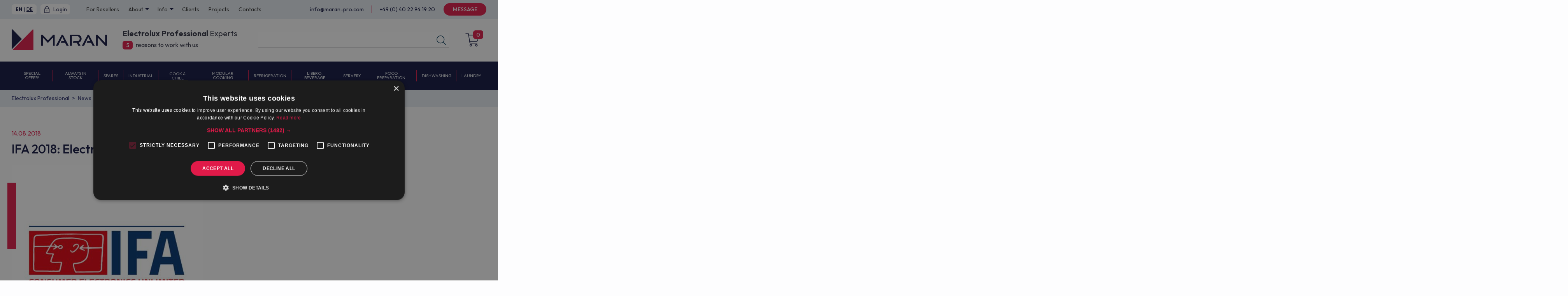

--- FILE ---
content_type: text/html; charset=UTF-8
request_url: https://www.maran-pro.com/en/news/electrolux-professional-exhibits-at-the-ifa/
body_size: 22441
content:
<!DOCTYPE html>
<html lang="en">
<head>
	<title>IFA 2018: Electrolux Professional exhibits</title>
	<meta charset="utf-8"/>
	<meta name="viewport" content="width=device-width">
	<meta http-equiv="X-UA-Compatible" content="IE=edge">
	<link rel="shortcut icon" type="image/x-icon" href="/favicon.ico"/>
<!--	<meta property="og:title" content="--><!--"/>-->
	<meta property="og:title" content="IFA 2018: Electrolux Professional exhibits"/>
	<meta property="og:description" content="Professional Equipment for the Kitchen of Restaurant, Bar or Cafe"/>
	<meta property="og:url" content="https://www.maran-pro.com/"/>
	<meta property="og:image" content="https://www.maran-pro.com/img/screen.png"/>
	<meta name="twitter:card" content="summary"/>
<!--	<meta name="twitter:title" content="--><!--"/>-->
	<meta name="twitter:title" content="IFA 2018: Electrolux Professional exhibits"/>
	<meta name="twitter:description" content="Professional Equipment for the Kitchen of Restaurant, Bar or Cafe"/>
	<meta name="twitter:image" content="https://www.maran-pro.com/img/screen.png"/>
	<meta itemprop="name" content="Electrolux Professional Restaurant Equipment - Maran Projekt GMBH"/>
	<meta itemprop="description" content="Professional Equipment for the Kitchen of Restaurant, Bar or Cafe"/>
	<meta itemprop="image" content="https://www.maran-pro.com/img/screen.png"/>
	    <link rel="preconnect" href="https://fonts.googleapis.com">
    <link rel="preconnect" href="https://fonts.gstatic.com" crossorigin>
    <link href="https://fonts.googleapis.com/css2?family=Outfit:wght@100..900&display=swap" rel="stylesheet">

	<meta name="WEB_FORM_MESSAGE_ID" content="3"/>
	<meta name="WEB_FORM_CONTACT_ID" content="4"/>

	<meta http-equiv="Content-Type" content="text/html; charset=UTF-8" />
<script type="text/javascript" data-skip-moving="true">(function(w, d, n) {var cl = "bx-core";var ht = d.documentElement;var htc = ht ? ht.className : undefined;if (htc === undefined || htc.indexOf(cl) !== -1){return;}var ua = n.userAgent;if (/(iPad;)|(iPhone;)/i.test(ua)){cl += " bx-ios";}else if (/Windows/i.test(ua)){cl += ' bx-win';}else if (/Macintosh/i.test(ua)){cl += " bx-mac";}else if (/Linux/i.test(ua) && !/Android/i.test(ua)){cl += " bx-linux";}else if (/Android/i.test(ua)){cl += " bx-android";}cl += (/(ipad|iphone|android|mobile|touch)/i.test(ua) ? " bx-touch" : " bx-no-touch");cl += w.devicePixelRatio && w.devicePixelRatio >= 2? " bx-retina": " bx-no-retina";var ieVersion = -1;if (/AppleWebKit/.test(ua)){cl += " bx-chrome";}else if (/Opera/.test(ua)){cl += " bx-opera";}else if (/Firefox/.test(ua)){cl += " bx-firefox";}ht.className = htc ? htc + " " + cl : cl;})(window, document, navigator);</script>


<link href="/bitrix/cache/css/s2/electrolux_pages/page_9691da2ca7f83818fb1b2babfc19ad0f/page_9691da2ca7f83818fb1b2babfc19ad0f_v1.css?1765227211691" type="text/css"  rel="stylesheet" />
<link href="/bitrix/cache/css/s2/electrolux_pages/template_aa86d71f385411f35e216457f318bccd/template_aa86d71f385411f35e216457f318bccd_v1.css?1765227162315929" type="text/css"  data-template-style="true" rel="stylesheet" />







<meta property="og:title" content="IFA 2018: Electrolux Professional exhibits">
<meta property="og:description" content="IFA 2018: Electrolux Professional exhibits">
<meta property="og:url" content="https://www.maran-pro.com/en/news/electrolux-professional-exhibits-at-the-ifa/">
<meta name="twitter:title" content="IFA 2018: Electrolux Professional exhibits">
<meta name="twitter:description" content="IFA 2018: Electrolux Professional exhibits">
<meta property="og:image" content="https://www.maran-pro.com/upload/iblock/33a/33a2290e115c2061253c3d5856972120.jpg">
<meta name="twitter:image" content="https://www.maran-pro.com/upload/iblock/33a/33a2290e115c2061253c3d5856972120.jpg">



<!-- Google Tag Manager -->
<!-- End Google Tag Manager -->
    </head>
<body class="body">
<div class="wrapper">
<!-- Google Tag Manager (noscript) -->
<noscript><iframe src="https://www.googletagmanager.com/ns.html?id=GTM-5J7V9JS6"
                  height="0" width="0" style="display:none;visibility:hidden"></iframe></noscript>
<!-- End Google Tag Manager (noscript) --><!--mobile search-->
<form action="/en/search/" class="mobile-search">
    <div class="mobile-search__inner">
        <div class="mobile-search__text">What are you looking for?</div>
        <input type="text" name="q" value="" class="mobile-search__field" placeholder="Search">
        <button type="submit" class="mobile-search__btn">
            <svg width="25" height="25" viewBox="0 0 25 25" fill="none" xmlns="http://www.w3.org/2000/svg">
                <path d="M10.2827 20.2859C4.76553 20.2859 0.228027 15.8 0.228027 10.2313C0.228027 4.71407 4.71396 0.176575 10.2827 0.176575C15.8515 0.176575 20.3374 4.66251 20.3374 10.2313C20.2858 15.8 15.7999 20.2859 10.2827 20.2859ZM10.2827 1.67188C5.53896 1.67188 1.67178 5.53907 1.67178 10.2828C1.67178 15.0266 5.53896 18.8938 10.2827 18.8938C15.0265 18.8938 18.8937 15.0266 18.8937 10.2828C18.8421 5.53907 14.9749 1.67188 10.2827 1.67188Z" fill="white" />
                <path d="M23.689 24.7719L16.6765 17.8109L17.8109 16.6766L24.7718 23.6891L23.689 24.7719Z" fill="white" />
            </svg>
        </button>
    </div>
</form><!--mobile menu-->
<div class="mobile-menu">
    <div class="mobile-menu__panel">
        <div class="mobile-menu__inner">
                
                    <div class="mobile-menu__item">
                <div class="mobile-menu__title">Special Offer!</div>
                <div class="mobile-menu__list">
                    <div class="mobile-menu__list-inner">
                        <div class="mobile-menu__back">
                            <svg width="11" height="18" viewBox="0 0 11 18" fill="none" xmlns="http://www.w3.org/2000/svg">
                                <path d="M9.42261 17.14L10.1751 16.3548L2.57038 9.07L10.1751 1.78519L9.42261 1L1 9.07L9.42261 17.14Z" fill="#E01A49" stroke="#E01A49" />
                            </svg>
                            <span>Special Offer!</span>
                        </div>
                                                    <a class="mobile-menu__link" href="/en/electrolux/special-offer/cook-chill-special-offer/">Cook &amp; Chill Special Offer</a>
                                            </div>
                </div>
            </div>
        
    
                    <div class="mobile-menu__item">
                <div class="mobile-menu__title">Always in Stock</div>
                <div class="mobile-menu__list">
                    <div class="mobile-menu__list-inner">
                        <div class="mobile-menu__back">
                            <svg width="11" height="18" viewBox="0 0 11 18" fill="none" xmlns="http://www.w3.org/2000/svg">
                                <path d="M9.42261 17.14L10.1751 16.3548L2.57038 9.07L10.1751 1.78519L9.42261 1L1 9.07L9.42261 17.14Z" fill="#E01A49" stroke="#E01A49" />
                            </svg>
                            <span>Always in Stock</span>
                        </div>
                                                    <a class="mobile-menu__link" href="/en/electrolux/always-in-stock-equipment/cook-chill-in-stock/">Cook &amp; Chill in Stock</a>
                                                    <a class="mobile-menu__link" href="/en/electrolux/always-in-stock-equipment/dishwashing-equipment-in-stock/">Dishwashing in Stock</a>
                                                    <a class="mobile-menu__link" href="/en/electrolux/always-in-stock-equipment/modular-cooking-in-stock/">Modular Cooking in Stock</a>
                                                    <a class="mobile-menu__link" href="/en/electrolux/always-in-stock-equipment/refrigeration-equipment-in-stock/">Refrigeration in Stock</a>
                                            </div>
                </div>
            </div>
        
    
                    <div class="mobile-menu__item">
                <div class="mobile-menu__title">Spares</div>
                <div class="mobile-menu__list">
                    <div class="mobile-menu__list-inner">
                        <div class="mobile-menu__back">
                            <svg width="11" height="18" viewBox="0 0 11 18" fill="none" xmlns="http://www.w3.org/2000/svg">
                                <path d="M9.42261 17.14L10.1751 16.3548L2.57038 9.07L10.1751 1.78519L9.42261 1L1 9.07L9.42261 17.14Z" fill="#E01A49" stroke="#E01A49" />
                            </svg>
                            <span>Spares</span>
                        </div>
                                                    <a class="mobile-menu__link" href="/en/spare_parts/accessories-spare-parts/">Accessories Spare Parts</a>
                                                    <a class="mobile-menu__link" href="/en/spare_parts/auxiliary-equipment-spare-parts/">Auxiliary Equipment Spare Parts</a>
                                                    <a class="mobile-menu__link" href="/en/spare_parts/dishwashing-spare-parts/">Dishwashing Spare Parts</a>
                                                    <a class="mobile-menu__link" href="/en/spare_parts/gas-and-electric-cooking-spare-parts/">Gas and Electric Cooking Spare Parts</a>
                                                    <a class="mobile-menu__link" href="/en/spare_parts/herborn-spare-parts/">Herborn Spare Parts</a>
                                                    <a class="mobile-menu__link" href="/en/spare_parts/kitchen-spare-parts/">Kitchen Spare Parts</a>
                                                    <a class="mobile-menu__link" href="/en/spare_parts/laundry-spare-parts/">Laundry Spare Parts</a>
                                                    <a class="mobile-menu__link" href="/en/spare_parts/refrigeration-spare-parts/">Refrigeration Spare Parts</a>
                                            </div>
                </div>
            </div>
        
    
                    <div class="mobile-menu__item">
                <div class="mobile-menu__title">Industrial</div>
                <div class="mobile-menu__list">
                    <div class="mobile-menu__list-inner">
                        <div class="mobile-menu__back">
                            <svg width="11" height="18" viewBox="0 0 11 18" fill="none" xmlns="http://www.w3.org/2000/svg">
                                <path d="M9.42261 17.14L10.1751 16.3548L2.57038 9.07L10.1751 1.78519L9.42261 1L1 9.07L9.42261 17.14Z" fill="#E01A49" stroke="#E01A49" />
                            </svg>
                            <span>Industrial</span>
                        </div>
                                                    <a class="mobile-menu__link" href="/en/electrolux/industrial-and-other-cooking/industrial-cooking/">Industrial Cooking</a>
                                                    <a class="mobile-menu__link" href="/en/electrolux/industrial-and-other-cooking/other-cooking/">Other Cooking</a>
                                            </div>
                </div>
            </div>
        
    
                    <div class="mobile-menu__item">
                <div class="mobile-menu__title">Cook &amp; Chill</div>
                <div class="mobile-menu__list">
                    <div class="mobile-menu__list-inner">
                        <div class="mobile-menu__back">
                            <svg width="11" height="18" viewBox="0 0 11 18" fill="none" xmlns="http://www.w3.org/2000/svg">
                                <path d="M9.42261 17.14L10.1751 16.3548L2.57038 9.07L10.1751 1.78519L9.42261 1L1 9.07L9.42261 17.14Z" fill="#E01A49" stroke="#E01A49" />
                            </svg>
                            <span>Cook &amp; Chill</span>
                        </div>
                                                    <a class="mobile-menu__link" href="/en/electrolux/cook-chill/skyline-pro-ovens/">SkyLine Pro Ovens</a>
                                                    <a class="mobile-menu__link" href="/en/electrolux/cook-chill/skyline-pros-ovens/">SkyLine ProS Ovens</a>
                                                    <a class="mobile-menu__link" href="/en/electrolux/cook-chill/skyline-premium-ovens/">SkyLine Premium Ovens</a>
                                                    <a class="mobile-menu__link" href="/en/electrolux/cook-chill/skyline-premiums-ovens/">SkyLine PremiumS Ovens</a>
                                                    <a class="mobile-menu__link" href="/en/electrolux/cook-chill/skyline-chills/">SkyLine ChillS</a>
                                                    <a class="mobile-menu__link" href="/en/electrolux/cook-chill/accessories-for-skyline-ovens/">Accessories for SkyLine Ovens</a>
                                                    <a class="mobile-menu__link" href="/en/electrolux/cook-chill/convection-ovens/">Convection Ovens</a>
                                                    <a class="mobile-menu__link" href="/en/electrolux/cook-chill/multi-slim-compact-ovens/">MultiSlim Ovens</a>
                                                    <a class="mobile-menu__link" href="/en/electrolux/cook-chill/rethermalizer/">Rethermalizer</a>
                                                    <a class="mobile-menu__link" href="/en/electrolux/cook-chill/roll-in-heated-cabinets/">Roll-in heated cabinets</a>
                                                    <a class="mobile-menu__link" href="/en/electrolux/cook-chill/vacuum-packers-and-sealers/">Vacuum packers and sealers</a>
                                                    <a class="mobile-menu__link" href="/en/electrolux/cook-chill/thawing-cabinets/">Thawing cabinets</a>
                                                    <a class="mobile-menu__link" href="/en/electrolux/cook-chill/accessories/">Accessories</a>
                                                    <a class="mobile-menu__link" href="/en/electrolux/cook-chill/air-o-chill-freezers-lengthwise/">air-o-chill/freezers lengthwise</a>
                                                    <a class="mobile-menu__link" href="/en/electrolux/cook-chill/air-o-convect/">air-o-convect Convection Ovens</a>
                                                    <a class="mobile-menu__link" href="/en/electrolux/cook-chill/air-o-convect-touchline/">air-o-convect Touchline Convection Ovens</a>
                                                    <a class="mobile-menu__link" href="/en/electrolux/cook-chill/air-o-steam/">air-o-steam Combi Ovens</a>
                                                    <a class="mobile-menu__link" href="/en/electrolux/cook-chill/air-o-steam-touchline/">air-o-steam Touchline Combi Ovens</a>
                                                    <a class="mobile-menu__link" href="/en/electrolux/cook-chill/blast-chiller-and-freezer-crosswise/">Blast Chillers and Freezers</a>
                                                    <a class="mobile-menu__link" href="/en/electrolux/cook-chill/blast-chillers-crosswise/">Blast chillers crosswise</a>
                                            </div>
                </div>
            </div>
        
    
                    <div class="mobile-menu__item">
                <div class="mobile-menu__title">Modular Cooking</div>
                <div class="mobile-menu__list">
                    <div class="mobile-menu__list-inner">
                        <div class="mobile-menu__back">
                            <svg width="11" height="18" viewBox="0 0 11 18" fill="none" xmlns="http://www.w3.org/2000/svg">
                                <path d="M9.42261 17.14L10.1751 16.3548L2.57038 9.07L10.1751 1.78519L9.42261 1L1 9.07L9.42261 17.14Z" fill="#E01A49" stroke="#E01A49" />
                            </svg>
                            <span>Modular Cooking</span>
                        </div>
                                                    <a class="mobile-menu__link" href="/en/electrolux/modular-cooking/700xp/">700XP</a>
                                                    <a class="mobile-menu__link" href="/en/electrolux/modular-cooking/900xp/">900XP</a>
                                                    <a class="mobile-menu__link" href="/en/electrolux/modular-cooking/empower-line/">EMPower Line</a>
                                                    <a class="mobile-menu__link" href="/en/electrolux/modular-cooking/thermaline-modular-80/">thermaline Modular 80</a>
                                                    <a class="mobile-menu__link" href="/en/electrolux/modular-cooking/thermaline-modular-85/">thermaline Modular 85</a>
                                                    <a class="mobile-menu__link" href="/en/electrolux/modular-cooking/thermaline-modular-90/">thermaline Modular 90</a>
                                            </div>
                </div>
            </div>
        
    
                    <div class="mobile-menu__item">
                <div class="mobile-menu__title">Refrigeration</div>
                <div class="mobile-menu__list">
                    <div class="mobile-menu__list-inner">
                        <div class="mobile-menu__back">
                            <svg width="11" height="18" viewBox="0 0 11 18" fill="none" xmlns="http://www.w3.org/2000/svg">
                                <path d="M9.42261 17.14L10.1751 16.3548L2.57038 9.07L10.1751 1.78519L9.42261 1L1 9.07L9.42261 17.14Z" fill="#E01A49" stroke="#E01A49" />
                            </svg>
                            <span>Refrigeration</span>
                        </div>
                                                    <a class="mobile-menu__link" href="/en/electrolux/refrigeration/refrigerators-and-freezers/">Refrigerators and Freezers Cabinets</a>
                                                    <a class="mobile-menu__link" href="/en/electrolux/refrigeration/cold-rooms/">Cold Rooms</a>
                                                    <a class="mobile-menu__link" href="/en/electrolux/refrigeration/ice-makers-flakers/">Ice Makers &amp; Flakers</a>
                                                    <a class="mobile-menu__link" href="/en/electrolux/refrigeration/refrigerated-freezer-tables/">Refrigerated and Freezer Counters</a>
                                                    <a class="mobile-menu__link" href="/en/electrolux/refrigeration/blast-chillers-frosters/">Blast Chillers/Frosters</a>
                                            </div>
                </div>
            </div>
        
    
                    <div class="mobile-menu__item">
                <div class="mobile-menu__title">Libero, Beverage</div>
                <div class="mobile-menu__list">
                    <div class="mobile-menu__list-inner">
                        <div class="mobile-menu__back">
                            <svg width="11" height="18" viewBox="0 0 11 18" fill="none" xmlns="http://www.w3.org/2000/svg">
                                <path d="M9.42261 17.14L10.1751 16.3548L2.57038 9.07L10.1751 1.78519L9.42261 1L1 9.07L9.42261 17.14Z" fill="#E01A49" stroke="#E01A49" />
                            </svg>
                            <span>Libero, Beverage</span>
                        </div>
                                                    <a class="mobile-menu__link" href="/en/electrolux/libero-line-plug-in-equipment/coffee-and-beverages/">Beverage</a>
                                                    <a class="mobile-menu__link" href="/en/electrolux/libero-line-plug-in-equipment/speedelight/">SpeeDelight</a>
                                                    <a class="mobile-menu__link" href="/en/electrolux/libero-line-plug-in-equipment/high-speed-cooking/">High Speed Cooking</a>
                                                    <a class="mobile-menu__link" href="/en/electrolux/libero-line-plug-in-equipment/liberopro-front-cooking/">Libero Pro Front Cooking</a>
                                                    <a class="mobile-menu__link" href="/en/electrolux/libero-line-plug-in-equipment/liberopro-plug-in-equipment/">Libero Pro Plug-in Equipment</a>
                                                    <a class="mobile-menu__link" href="/en/electrolux/libero-line-plug-in-equipment/liberolight-plug-in-induction-equipment/">LiberoLight Plug-in Induction Equipment</a>
                                                    <a class="mobile-menu__link" href="/en/electrolux/libero-line-plug-in-equipment/highspeed-grill-panini/">HighSpeed Grill Panini</a>
                                                    <a class="mobile-menu__link" href="/en/electrolux/libero-line-plug-in-equipment/libero-line-hp/">Libero Line HP plug-in equipment</a>
                                                    <a class="mobile-menu__link" href="/en/electrolux/libero-line-plug-in-equipment/libero-line-snack-equipment/">Libero Line Plug-in equipment</a>
                                                    <a class="mobile-menu__link" href="/en/electrolux/libero-line-plug-in-equipment/libero-point/">Libero Point Front Cooking</a>
                                            </div>
                </div>
            </div>
        
    
                    <div class="mobile-menu__item">
                <div class="mobile-menu__title">Servery</div>
                <div class="mobile-menu__list">
                    <div class="mobile-menu__list-inner">
                        <div class="mobile-menu__back">
                            <svg width="11" height="18" viewBox="0 0 11 18" fill="none" xmlns="http://www.w3.org/2000/svg">
                                <path d="M9.42261 17.14L10.1751 16.3548L2.57038 9.07L10.1751 1.78519L9.42261 1L1 9.07L9.42261 17.14Z" fill="#E01A49" stroke="#E01A49" />
                            </svg>
                            <span>Servery</span>
                        </div>
                                                    <a class="mobile-menu__link" href="/en/electrolux/servery/flexy-compact/">Flexy Compact</a>
                                                    <a class="mobile-menu__link" href="/en/electrolux/servery/flexy-drop-in/">Flexy Drop-In</a>
                                                    <a class="mobile-menu__link" href="/en/electrolux/servery/food-holding-equipment/">Food Holding Equipment</a>
                                                    <a class="mobile-menu__link" href="/en/electrolux/servery/trolleys/">Service Trolleys</a>
                                                    <a class="mobile-menu__link" href="/en/electrolux/servery/fit-system/">Fit System</a>
                                                    <a class="mobile-menu__link" href="/en/electrolux/servery/self-service/">Self Service</a>
                                                    <a class="mobile-menu__link" href="/en/electrolux/servery/drop-in-units/">Drop-In</a>
                                                    <a class="mobile-menu__link" href="/en/electrolux/servery/meal-distribution-system/">Meal Distribution System</a>
                                            </div>
                </div>
            </div>
        
    
                    <div class="mobile-menu__item">
                <div class="mobile-menu__title">Food Preparation</div>
                <div class="mobile-menu__list">
                    <div class="mobile-menu__list-inner">
                        <div class="mobile-menu__back">
                            <svg width="11" height="18" viewBox="0 0 11 18" fill="none" xmlns="http://www.w3.org/2000/svg">
                                <path d="M9.42261 17.14L10.1751 16.3548L2.57038 9.07L10.1751 1.78519L9.42261 1L1 9.07L9.42261 17.14Z" fill="#E01A49" stroke="#E01A49" />
                            </svg>
                            <span>Food Preparation</span>
                        </div>
                                                    <a class="mobile-menu__link" href="/en/electrolux/food-preparation/accessories-for-h-hub-models/">Accessories for H HUB models</a>
                                                    <a class="mobile-menu__link" href="/en/electrolux/food-preparation/dough-kneaders/">Dough kneaders</a>
                                                    <a class="mobile-menu__link" href="/en/electrolux/food-preparation/dough-sheeters/">Dough Sheeters</a>
                                                    <a class="mobile-menu__link" href="/en/electrolux/food-preparation/food-processors/">Food processor</a>
                                                    <a class="mobile-menu__link" href="/en/electrolux/food-preparation/meat-mincers/">Meat Mincers</a>
                                                    <a class="mobile-menu__link" href="/en/electrolux/food-preparation/mixers/">Mixers</a>
                                                    <a class="mobile-menu__link" href="/en/electrolux/food-preparation/multi-purpose-peeling-machines/">Multi purpose peeling machines</a>
                                                    <a class="mobile-menu__link" href="/en/electrolux/food-preparation/planetary-mixers/">Planetary mixers</a>
                                                    <a class="mobile-menu__link" href="/en/electrolux/food-preparation/slicers/">Slicers</a>
                                                    <a class="mobile-menu__link" href="/en/electrolux/food-preparation/vegetable-slicers-and-manual-slicers/">Vegetable slicers</a>
                                                    <a class="mobile-menu__link" href="/en/electrolux/food-preparation/vegetable-washers-and-spin-dryers/">Vegetable washers and spin dryers</a>
                                                    <a class="mobile-menu__link" href="/en/electrolux/food-preparation/other-equipment/">Others</a>
                                            </div>
                </div>
            </div>
        
    
                    <div class="mobile-menu__item">
                <div class="mobile-menu__title">Dishwashing</div>
                <div class="mobile-menu__list">
                    <div class="mobile-menu__list-inner">
                        <div class="mobile-menu__back">
                            <svg width="11" height="18" viewBox="0 0 11 18" fill="none" xmlns="http://www.w3.org/2000/svg">
                                <path d="M9.42261 17.14L10.1751 16.3548L2.57038 9.07L10.1751 1.78519L9.42261 1L1 9.07L9.42261 17.14Z" fill="#E01A49" stroke="#E01A49" />
                            </svg>
                            <span>Dishwashing</span>
                        </div>
                                                    <a class="mobile-menu__link" href="/en/electrolux/dishwashing/undercounters/">Undercounters</a>
                                                    <a class="mobile-menu__link" href="/en/electrolux/dishwashing/glasswashers/">Glasswashers</a>
                                                    <a class="mobile-menu__link" href="/en/electrolux/dishwashing/hood-type-dishwashers/">Hood Type Dishwashers</a>
                                                    <a class="mobile-menu__link" href="/en/electrolux/dishwashing/rack-type-dishwashers/">Rack Type Dishwashers</a>
                                                    <a class="mobile-menu__link" href="/en/electrolux/dishwashing/flight-type/">Flight Type Dishwashers</a>
                                                    <a class="mobile-menu__link" href="/en/electrolux/dishwashing/pot-and-pan-washers/">Pot&amp;Pan washers</a>
                                                    <a class="mobile-menu__link" href="/en/electrolux/dishwashing/tray-washers/">Tray Washers</a>
                                                    <a class="mobile-menu__link" href="/en/electrolux/dishwashing/utensil-washer/">Utensil Washers</a>
                                                    <a class="mobile-menu__link" href="/en/electrolux/dishwashing/waste-management-system/">Waste Management System</a>
                                                    <a class="mobile-menu__link" href="/en/electrolux/dishwashing/water-treatment/">Water Treatment</a>
                                                    <a class="mobile-menu__link" href="/en/electrolux/dishwashing/complementary-units/">Complementary units</a>
                                                    <a class="mobile-menu__link" href="/en/electrolux/dishwashing/handling-system/">Handling System</a>
                                                    <a class="mobile-menu__link" href="/en/electrolux/dishwashing/other-equipment/">Other Equipment</a>
                                                    <a class="mobile-menu__link" href="/en/electrolux/dishwashing/dishwashing-baskets/">Dishwashing Baskets</a>
                                            </div>
                </div>
            </div>
        
    
                    <div class="mobile-menu__item">
                <div class="mobile-menu__title">Stainless Steel Fabrication</div>
                <div class="mobile-menu__list">
                    <div class="mobile-menu__list-inner">
                        <div class="mobile-menu__back">
                            <svg width="11" height="18" viewBox="0 0 11 18" fill="none" xmlns="http://www.w3.org/2000/svg">
                                <path d="M9.42261 17.14L10.1751 16.3548L2.57038 9.07L10.1751 1.78519L9.42261 1L1 9.07L9.42261 17.14Z" fill="#E01A49" stroke="#E01A49" />
                            </svg>
                            <span>Stainless Steel Fabrication</span>
                        </div>
                                                    <a class="mobile-menu__link" href="/en/electrolux/stainless-steel-fabrication/eco-fabrication/">Eco Fabrication</a>
                                                    <a class="mobile-menu__link" href="/en/electrolux/stainless-steel-fabrication/floor-drains-and-collecting-tanks/">Floor Drains and Collecting Tanks</a>
                                                    <a class="mobile-menu__link" href="/en/electrolux/stainless-steel-fabrication/handwashing-basins/">Handwashing Basins</a>
                                                    <a class="mobile-menu__link" href="/en/electrolux/stainless-steel-fabrication/modular-fabrication/">Modular Fabrication</a>
                                                    <a class="mobile-menu__link" href="/en/electrolux/stainless-steel-fabrication/other-accessories/">Other accessories</a>
                                                    <a class="mobile-menu__link" href="/en/electrolux/stainless-steel-fabrication/plus-fabrication/">Plus Fabrication</a>
                                                    <a class="mobile-menu__link" href="/en/electrolux/stainless-steel-fabrication/premium-fabrication/">Premium Fabrication</a>
                                                    <a class="mobile-menu__link" href="/en/electrolux/stainless-steel-fabrication/shelving-system/">Shelving System</a>
                                                    <a class="mobile-menu__link" href="/en/electrolux/stainless-steel-fabrication/stainless-steel-gn-containers/">Stainless steel GN containers</a>
                                                    <a class="mobile-menu__link" href="/en/electrolux/stainless-steel-fabrication/standard-fabrication/">Standard Fabrication</a>
                                            </div>
                </div>
            </div>
        
    
                    <div class="mobile-menu__item">
                <div class="mobile-menu__title">Ventilation</div>
                <div class="mobile-menu__list">
                    <div class="mobile-menu__list-inner">
                        <div class="mobile-menu__back">
                            <svg width="11" height="18" viewBox="0 0 11 18" fill="none" xmlns="http://www.w3.org/2000/svg">
                                <path d="M9.42261 17.14L10.1751 16.3548L2.57038 9.07L10.1751 1.78519L9.42261 1L1 9.07L9.42261 17.14Z" fill="#E01A49" stroke="#E01A49" />
                            </svg>
                            <span>Ventilation</span>
                        </div>
                                                    <a class="mobile-menu__link" href="/en/electrolux/ventilation/extraction-inlet-units/">Extraction/inlet units</a>
                                                    <a class="mobile-menu__link" href="/en/electrolux/ventilation/hoods-for-ovens-dishwashers/">Hoods for ovens &amp; dishwashers</a>
                                                    <a class="mobile-menu__link" href="/en/electrolux/ventilation/technological-hoods/">Technological Hoods</a>
                                                    <a class="mobile-menu__link" href="/en/electrolux/ventilation/traditional-hoods/">Traditional Hoods</a>
                                                    <a class="mobile-menu__link" href="/en/electrolux/ventilation/traditional-hoods-with-fan/">Traditional Hoods with Fan</a>
                                                    <a class="mobile-menu__link" href="/en/electrolux/ventilation/ventilation-ceilings/">Ventilation ceilings</a>
                                            </div>
                </div>
            </div>
        
    <div class="mobile-menu__item">
    <div class="mobile-menu__title">Laundry</div>
    <div class="mobile-menu__list">
        <div class="mobile-menu__list-inner">
            <div class="mobile-menu__back">
                <svg width="11" height="18" viewBox="0 0 11 18" fill="none" xmlns="http://www.w3.org/2000/svg">
                    <path d="M9.42261 17.14L10.1751 16.3548L2.57038 9.07L10.1751 1.78519L9.42261 1L1 9.07L9.42261 17.14Z" fill="#E01A49" stroke="#E01A49" />
                </svg>
                <span>Laundry</span>
            </div>
            <a class="mobile-menu__link" href="/en/electrolux/laundry/front-load-washers/"> Front Load Washers </a>
            <a class="mobile-menu__link" href="/en/electrolux/laundry/side-load-washers/"> Side Load Washers </a>
            <a class="mobile-menu__link" href="/en/electrolux/laundry/side-load-barrier-washers/"> Side Load Barrier Washers </a>
            <a class="mobile-menu__link" href="/en/electrolux/laundry/wash-dry/"> Wash & Dry </a>
            <a class="mobile-menu__link" href="/en/electrolux/laundry/tumble-dryers/"> Tumble dryers </a>
            <a class="mobile-menu__link" href="/en/electrolux/laundry/drying-cabinets/"> Drying Cabinets </a>
            <a class="mobile-menu__link" href="/en/electrolux/laundry/ironers/"> Ironers </a>
            <a class="mobile-menu__link" href="/en/electrolux/laundry/ironing-lane/"> Ironing Lane </a>
            <a class="mobile-menu__link" href="/en/electrolux/laundry/hydro-extractors/"> Hydro extractors </a>
            <a class="mobile-menu__link" href="/en/electrolux/laundry/finishing-equipment/"> Finishing Equipment </a>
        </div>
    </div>
</div>
            <div class="mobile-menu__separator"></div>
                                    <a class="mobile-menu__link" href="/en/reseller/">For Resellers</a>
        
                        <div class="mobile-menu__item">
                <div class="mobile-menu__link">About</div>
                <div class="mobile-menu__list">
                    <div class="mobile-menu__list-inner">
                        <div class="mobile-menu__back">
                            <svg width="11" height="18" viewBox="0 0 11 18" fill="none" xmlns="http://www.w3.org/2000/svg">
                                <path d="M9.42261 17.14L10.1751 16.3548L2.57038 9.07L10.1751 1.78519L9.42261 1L1 9.07L9.42261 17.14Z" fill="#E01A49" stroke="#E01A49" />
                            </svg>
                            <span>About</span>
                        </div>
                                            <a class="mobile-menu__link" href="/en/about-us/">Company</a>
                                            <a class="mobile-menu__link" href="/en/news/">News</a>
                                            <a class="mobile-menu__link" href="/en/policies/">Policies</a>
                                            <a class="mobile-menu__link" href="/en/impressum/">Impressum</a>
                                        </div>
                </div>
            </div>
        
                        <div class="mobile-menu__item">
                <div class="mobile-menu__link">Info</div>
                <div class="mobile-menu__list">
                    <div class="mobile-menu__list-inner">
                        <div class="mobile-menu__back">
                            <svg width="11" height="18" viewBox="0 0 11 18" fill="none" xmlns="http://www.w3.org/2000/svg">
                                <path d="M9.42261 17.14L10.1751 16.3548L2.57038 9.07L10.1751 1.78519L9.42261 1L1 9.07L9.42261 17.14Z" fill="#E01A49" stroke="#E01A49" />
                            </svg>
                            <span>Info</span>
                        </div>
                                            <a class="mobile-menu__link" href="/en/payment/">Payment</a>
                                            <a class="mobile-menu__link" href="/en/shipping/">Shipping</a>
                                            <a class="mobile-menu__link" href="/en/service/">Service</a>
                                        </div>
                </div>
            </div>
        
                        <a class="mobile-menu__link" href="/en/our-customers/">Clients</a>
        
                        <a class="mobile-menu__link" href="/en/projects/">Projects</a>
        
                        <a class="mobile-menu__link" href="/en/contacts/">Contacts</a>
        
                <div class="mobile-menu__separator"></div>

            <a href="mailto:info@maran-pro.com" class="mobile-menu__mail">info@maran-pro.com</a>
            <a href="tel:+4904022941920" class="mobile-menu__phone">+49 (0) 40 22 94 19 20</a>
            <button type="button" class="mobile-menu__btn" data-modal="message">Message</button>

            <div class="mobile-menu__lang">
                <a href="/en/" class="mobile-menu__lang-link bold" style="pointer-events:none">En</a>
                <span class="mobile-menu__lang-separator">|</span>
                <a href="/de/" class="mobile-menu__lang-link --active">De</a>
            </div>

            <div class="mobile-menu__footer">
                    <a href="/en/cart/" class="mobile-menu__footer-link">
        <svg width="30" height="31" viewBox="0 0 30 31" fill="none" xmlns="http://www.w3.org/2000/svg">
            <path d="M11.9428 25.188C10.4442 25.188 9.21802 26.4142 9.21802 27.9128C9.21802 29.4114 10.4442 30.6376 11.9428 30.6376C13.4415 30.6376 14.6676 29.4114 14.6676 27.9128C14.6676 26.4142 13.4415 25.188 11.9428 25.188ZM11.9428 29.2752C11.1935 29.2752 10.5804 28.6621 10.5804 27.9128C10.5804 27.1635 11.1935 26.5504 11.9428 26.5504C12.6921 26.5504 13.3052 27.1635 13.3052 27.9128C13.3052 28.6621 12.6921 29.2752 11.9428 29.2752Z" fill="#121640" />
            <path d="M24.2043 25.188C22.7057 25.188 21.4795 26.4142 21.4795 27.9128C21.4795 29.4114 22.7057 30.6376 24.2043 30.6376C25.7029 30.6376 26.9291 29.4114 26.9291 27.9128C26.9291 26.4142 25.7029 25.188 24.2043 25.188ZM24.2043 29.2752C23.455 29.2752 22.8419 28.6621 22.8419 27.9128C22.8419 27.1635 23.455 26.5504 24.2043 26.5504C24.9536 26.5504 25.5667 27.1635 25.5667 27.9128C25.5667 28.6621 24.9536 29.2752 24.2043 29.2752Z" fill="#121640" />
            <path d="M28.7003 5.70562C28.2234 5.09254 27.406 4.75194 26.5886 4.75194H7.71928L7.4468 2.98081C7.24244 1.68653 6.0844 0.664726 4.72199 0.664726H0.362305V2.02713H4.72199C5.4032 2.02713 6.01628 2.50397 6.0844 3.18517L8.94545 21.6457C9.21793 22.94 10.376 23.8937 11.6703 23.8937H26.248V22.5313H11.6703C10.989 22.5313 10.4441 22.0545 10.3078 21.3733L10.0354 19.7384H25.158C26.4523 19.7384 27.6104 18.7847 27.8828 17.3542L29.3134 7.81734C29.4496 7.06802 29.2453 6.3187 28.7003 5.70562ZM27.951 7.6811L26.5204 17.2179C26.3842 17.9672 25.8392 18.4441 25.158 18.4441H9.83101L7.92364 6.18246H26.5886C26.9973 6.18246 27.406 6.38682 27.6785 6.6593C27.951 6.86366 28.0191 7.27238 27.951 7.6811Z" fill="#121640" />
        </svg>
        <span class="mobile-menu__footer-val" >0</span>
        <span>Cart</span>
    </a>
                    <button data-modal="authorization" class="mobile-menu__footer-link">
        <svg width="31" height="31" viewBox="0 0 31 31" fill="none" xmlns="http://www.w3.org/2000/svg">
            <g clip-path="url(#clip0_49_1741)">
                <path d="M15.4999 20.6667C16.2133 20.6667 16.7916 20.0884 16.7916 19.375C16.7916 18.6616 16.2133 18.0833 15.4999 18.0833C14.7866 18.0833 14.2083 18.6616 14.2083 19.375C14.2083 20.0884 14.7866 20.6667 15.4999 20.6667Z" fill="#121640" stroke="#121640" stroke-width="0.4" />
                <path d="M15.5001 24.5417C15.1429 24.5417 14.8542 24.253 14.8542 23.8958V20.0208C14.8542 19.6637 15.1429 19.375 15.5001 19.375C15.8572 19.375 16.1459 19.6637 16.1459 20.0208V23.8958C16.1459 24.253 15.8572 24.5417 15.5001 24.5417Z" fill="#121640" stroke="#121640" stroke-width="0.4" />
                <path d="M27.125 31H3.875V11.625H27.125V31ZM5.16667 29.7083H25.8333V12.9167H5.16667V29.7083Z" fill="#121640" stroke="#121640" stroke-width="0.4" />
                <path d="M23.25 12.2708H21.9583V7.75C21.9583 4.18888 19.0611 1.29167 15.5 1.29167C11.9389 1.29167 9.04167 4.18888 9.04167 7.75V12.2708H7.75V7.75C7.75 3.47652 11.2265 0 15.5 0C19.7735 0 23.25 3.47652 23.25 7.75V12.2708Z" fill="#121640" stroke="#121640" stroke-width="0.4" />
            </g>
            <defs>
                <clipPath id="clip0_49_1741">
                    <rect width="31" height="31" fill="white" />
                </clipPath>
            </defs>
        </svg>
        <span>Login</span>
    </button>
            </div>

        </div>
    </div>
</div>
<!--mobile menu-->
<!--header-->
<header class="header">
    <div class="header__top">
        <div class="wrap">
            <div class="header__top-inner">
                <div class="header__top-left">
                    <div class="header__lang">
                        <a href="/en/" class="header__lang-link bold" style="pointer-events:none">en</a>
                        <div class="header__lang-separator">|</div>
                        <a href="/de/" class="header__lang-link --active">de</a>
                    </div>
                    <!--top auth-->
                    	<button data-modal="authorization" class="header__login">
        <svg width="17" height="17" viewBox="0 0 17 17" fill="none" xmlns="http://www.w3.org/2000/svg">
            <g clip-path="url(#clip0_15_82)">
                <path d="M8.50008 11.3334C8.89128 11.3334 9.20841 11.0162 9.20841 10.625C9.20841 10.2338 8.89128 9.91669 8.50008 9.91669C8.10888 9.91669 7.79175 10.2338 7.79175 10.625C7.79175 11.0162 8.10888 11.3334 8.50008 11.3334Z" fill="#121640" stroke="#121640" stroke-width="0.4" />
                <path d="M8.49992 13.4583C8.30406 13.4583 8.14575 13.3 8.14575 13.1042V10.9792C8.14575 10.7833 8.30406 10.625 8.49992 10.625C8.69577 10.625 8.85409 10.7833 8.85409 10.9792V13.1042C8.85409 13.3 8.69577 13.4583 8.49992 13.4583Z" fill="#121640" stroke="#121640" stroke-width="0.4" />
                <path d="M14.875 17H2.125V6.375H14.875V17ZM2.83333 16.2917H14.1667V7.08333H2.83333V16.2917Z" fill="#121640" stroke="#121640" stroke-width="0.4" />
                <path d="M12.75 6.72917H12.0417V4.25C12.0417 2.29713 10.4529 0.708333 8.5 0.708333C6.54712 0.708333 4.95833 2.29713 4.95833 4.25V6.72917H4.25V4.25C4.25 1.90648 6.15648 0 8.5 0C10.8435 0 12.75 1.90648 12.75 4.25V6.72917Z" fill="#121640" stroke="#121640" stroke-width="0.4" />
            </g>
            <defs>
                <clipPath id="clip0_15_82">
                    <rect width="17" height="17" fill="white" />
                </clipPath>
            </defs>
        </svg>
        <span>Login</span>
    </button>
                    <div class="header__separator"></div>
                    <!--top menu-->
                    <div class="header__top-menu">
	        <div class="header__top-menu__item">
                    <a class="header__top-menu__title" href="/en/reseller/">For Resellers</a>
                </div>
	        <div class="header__top-menu__item">
                    <div class="header__top-menu__title --dropdown">About</div>
            <div class="header__top-menu__dropdown">
                                    <a class="header__top-menu__link" href="/en/about-us/">Company</a>
                                    <a class="header__top-menu__link" href="/en/news/">News</a>
                                    <a class="header__top-menu__link" href="/en/policies/">Policies</a>
                                    <a class="header__top-menu__link" href="/en/impressum/">Impressum</a>
                            </div>
                </div>
	        <div class="header__top-menu__item">
                    <div class="header__top-menu__title --dropdown">Info</div>
            <div class="header__top-menu__dropdown">
                                    <a class="header__top-menu__link" href="/en/payment/">Payment</a>
                                    <a class="header__top-menu__link" href="/en/shipping/">Shipping</a>
                                    <a class="header__top-menu__link" href="/en/service/">Service</a>
                            </div>
                </div>
	        <div class="header__top-menu__item">
                    <a class="header__top-menu__title" href="/en/our-customers/">Clients</a>
                </div>
	        <div class="header__top-menu__item">
                    <a class="header__top-menu__title" href="/en/projects/">Projects</a>
                </div>
	        <div class="header__top-menu__item">
                    <a class="header__top-menu__title" href="/en/contacts/">Contacts</a>
                </div>
	</div>
                </div>
                <div class="header__top-right">
                    <a href="mailto:info@maran-pro.com" class="header__top-link">info@maran-pro.com</a>
                    <div class="header__separator"></div>
                    <a id="header_phone" class="header__top-link" onclick="ga('send','event','call','click');" href="tel:+4904022941920">+49 (0) 40 22 94 19 20</a> <!--8.00-17.00 Mo-Fr-->                    <button type="button" class="header__top-btn" data-modal="message">Message</button>
                </div>
            </div>
        </div>
    </div>

	<div class="header__middle">
		<div class="wrap">
			<div class="header__middle-inner">
				<div class="header__middle-left">
                    <div class="header__hamburger m-only">
                        <svg class="header__hamburger-open" width="28" height="28" viewBox="0 0 28 28" fill="none" xmlns="http://www.w3.org/2000/svg">
                            <path d="M26.8333 15.1425H1.16667C0.522664 15.1425 0 14.6198 0 13.9758C0 13.3318 0.522664 12.8091 1.16667 12.8091H26.8333C27.4773 12.8091 28 13.3318 28 13.9758C28 14.6198 27.4773 15.1425 26.8333 15.1425Z" fill="white" />
                            <path d="M26.8333 6.19796H1.16667C0.522664 6.19796 0 5.67529 0 5.03129C0 4.38729 0.522664 3.86462 1.16667 3.86462H26.8333C27.4773 3.86462 28 4.38729 28 5.03129C28 5.67529 27.4773 6.19796 26.8333 6.19796Z" fill="white" />
                            <path d="M26.8333 24.0867H1.16667C0.522664 24.0867 0 23.564 0 22.92C0 22.276 0.522664 21.7534 1.16667 21.7534H26.8333C27.4773 21.7534 28 22.276 28 22.92C28 23.564 27.4773 24.0867 26.8333 24.0867Z" fill="white" />
                        </svg>
                        <svg class="header__hamburger-close" width="26" height="26" viewBox="0 0 26 26" fill="none" xmlns="http://www.w3.org/2000/svg">
                            <path d="M1.00811 24.9919C1.08937 25.0732 1.18587 25.1378 1.2921 25.1818C1.39832 25.2258 1.51218 25.2485 1.62717 25.2485C1.74216 25.2485 1.85602 25.2258 1.96224 25.1818C2.06846 25.1378 2.16497 25.0732 2.24623 24.9919L13 14.2381L23.7581 24.9919C23.9223 25.156 24.145 25.2483 24.3772 25.2483C24.6094 25.2483 24.832 25.156 24.9962 24.9919C25.1604 24.8277 25.2526 24.605 25.2526 24.3728C25.2526 24.1406 25.1604 23.9179 24.9962 23.7537L14.2381 13L24.9918 2.24186C25.156 2.07768 25.2483 1.85499 25.2483 1.6228C25.2483 1.39061 25.156 1.16792 24.9918 1.00374C24.8277 0.839553 24.605 0.747314 24.3728 0.747314C24.1406 0.747314 23.9179 0.839553 23.7537 1.00374L13 11.7619L2.24186 1.00811C2.07447 0.864765 1.85915 0.78986 1.63893 0.798366C1.41872 0.806872 1.20982 0.898163 1.05399 1.054C0.898155 1.20983 0.806864 1.41873 0.798358 1.63894C0.789852 1.85916 0.864758 2.07447 1.00811 2.24186L11.7619 13L1.00811 23.7581C0.845136 23.9221 0.753662 24.1438 0.753662 24.375C0.753662 24.6061 0.845136 24.8279 1.00811 24.9919Z" fill="#121640" />
                        </svg>
                    </div>
                    <a href="/en/" class="header__logo">
                        <svg xmlns="http://www.w3.org/2000/svg" xml:space="preserve" width="240px" height="52px" version="1.1" style="shape-rendering:geometricPrecision; text-rendering:geometricPrecision; image-rendering:optimizeQuality; fill-rule:evenodd; clip-rule:evenodd" viewBox="0 0 3420 736" xmlns:xlink="http://www.w3.org/1999/xlink">
                          <defs>
                              <style type="text/css">
                                  < ! [CDATA[ .fil0 {
                                      fill: #232546
                                  }
                                  .fil1 {
                                      fill: #E41D37
                                  }
                                  ]]>
                              </style>
                          </defs>
                            <g id="Слой_x0020_1">
                                <metadata id="CorelCorpID_0Corel-Layer" />
                                <g id="_1893983388080">
                                    <path class="fil0" d="M1784 421l106 0 -73 -147c-51,102 -101,204 -151,305l-78 0 209 -388 40 0 210 388 -78 0 -53 -104 -158 0 26 -54z" />
                                    <path class="fil0" d="M3023 579l0 -388 50 0 275 282c3,2 5,6 7,9 0,-4 0,-9 0,-13l0 -278 65 0 0 388 -60 0 -271 -288 0 288 -66 0z" />
                                    <path class="fil0" d="M2716 421l106 0 -73 -147c-50,102 -101,204 -151,305l-78 0 209 -388 40 0 210 388 -78 0 -53 -104 -158 0 26 -54z" />
                                    <path class="fil0" d="M366 343l-336 -337c-13,-12 -30,-5 -30,12l0 650 0 41 366 -366z" />
                                    <path class="fil1" d="M780 736l0 -716c0,-14 -18,-20 -27,-11l-727 727 754 0z" />
                                    <polygon class="fil0" points="1544,579 1544,191 1494,191 1300,390 1105,191 1055,191 1055,579 1120,579 1120,291 1256,435 1300,481 1479,291 1479,579 " />
                                    <path class="fil0" d="M2366 191c78,0 142,63 142,142 0,63 -42,117 -100,135l5 10 55 101 -78 0 -53 -104 -147 0 26 -54 122 0 0 0 0 0 0 0 0 0 0 0 0 0 0 0 0 0c1,0 2,0 3,0l0 0 11 0c49,0 88,-39 88,-88 0,-49 -39,-89 -88,-89l-8 0 -13 0 -171 0c0,112 0,224 0,335l-65 0 0 -388 236 0 13 0 8 0 14 0z" />
                                </g>
                            </g>
                        </svg>
                    </a>
					<div class="header__advantages">
    <div class="header__advantages-title">
        <strong>Electrolux Professional</strong> Experts
    </div>
    <div class="header__advantages-info">
        <div class="header__advantages-number">5</div>
        <div class="header__advantages-subtitle">reasons to work with us</div>
        <div class="header__advantages-panel">
            <div class="header__advantages-item">
                <div class="header__advantages-img">
                    <img src="/images/ico/25.svg" alt="">
                </div>
                <div class="header__advantages-text">of Equipment<br>Shipping</div>
            </div>
            <div class="header__advantages-item">
                <div class="header__advantages-img">
                    <img src="/images/ico/better.png" alt="">
                </div>
                <div class="header__advantages-text">Better Prices thanks<br>to Low Operating Cost</div>
            </div>
            <div class="header__advantages-item">
                <div class="header__advantages-img">
                    <img src="/images/ico/key.png" alt="">
                </div>
                <div class="header__advantages-text">Secure Purchase<br>and Fast Shipping</div>
            </div>
            <div class="header__advantages-item">
                <div class="header__advantages-img">
                    <img src="/images/ico/like.png" alt="">
                </div>
                <div class="header__advantages-text">EU Production<br>with Brand Quality</div>
            </div>
            <div class="header__advantages-item">
                <div class="header__advantages-img">
                    <img src="/images/ico/1500.png" alt="">
                </div>
                <div class="header__advantages-text">Clients<br>Worldwide</div>
            </div>
        </div>
    </div>
</div>				</div>
				<div class="header__middle-right">
                    <button type="button" class="header__search-loupe m-only">
    <svg class="header__search-loupe__open" width="25" height="25" viewBox="0 0 25 25" fill="none" xmlns="http://www.w3.org/2000/svg">
        <path d="M10.2828 20.2859C4.76563 20.2859 0.228127 15.8 0.228127 10.2313C0.228127 4.71407 4.71406 0.176575 10.2828 0.176575C15.8516 0.176575 20.3375 4.66251 20.3375 10.2313C20.2859 15.8 15.8 20.2859 10.2828 20.2859ZM10.2828 1.67188C5.53906 1.67188 1.67188 5.53907 1.67188 10.2828C1.67188 15.0266 5.53906 18.8938 10.2828 18.8938C15.0266 18.8938 18.8937 15.0266 18.8937 10.2828C18.8422 5.53907 14.975 1.67188 10.2828 1.67188Z" fill="#134563" />
        <path d="M23.6891 24.7719L16.6766 17.8109L17.8109 16.6766L24.7719 23.6891L23.6891 24.7719Z" fill="#134563" />
    </svg>
    <svg class="header__search-loupe__close" width="26" height="26" viewBox="0 0 26 26" fill="none" xmlns="http://www.w3.org/2000/svg">
        <path d="M1.00811 24.9919C1.08937 25.0732 1.18587 25.1378 1.2921 25.1818C1.39832 25.2258 1.51218 25.2485 1.62717 25.2485C1.74216 25.2485 1.85602 25.2258 1.96224 25.1818C2.06846 25.1378 2.16497 25.0732 2.24623 24.9919L13 14.2381L23.7581 24.9919C23.9223 25.156 24.145 25.2483 24.3772 25.2483C24.6094 25.2483 24.832 25.156 24.9962 24.9919C25.1604 24.8277 25.2526 24.605 25.2526 24.3728C25.2526 24.1406 25.1604 23.9179 24.9962 23.7537L14.2381 13L24.9918 2.24186C25.156 2.07768 25.2483 1.85499 25.2483 1.6228C25.2483 1.39061 25.156 1.16792 24.9918 1.00374C24.8277 0.839553 24.605 0.747314 24.3728 0.747314C24.1406 0.747314 23.9179 0.839553 23.7537 1.00374L13 11.7619L2.24186 1.00811C2.07447 0.864765 1.85915 0.78986 1.63893 0.798366C1.41872 0.806872 1.20982 0.898163 1.05399 1.054C0.898155 1.20983 0.806864 1.41873 0.798358 1.63894C0.789852 1.85916 0.864758 2.07447 1.00811 2.24186L11.7619 13L1.00811 23.7581C0.845136 23.9221 0.753662 24.1438 0.753662 24.375C0.753662 24.6061 0.845136 24.8279 1.00811 24.9919Z" fill="#121640" />
    </svg>
</button>
<form class="header__search" action="/en/search/">
    <input type="text" name="q" value="" size="15" class="header__search-field">
    <button type="submit" class="header__search-btn">
        <svg width="25" height="25" viewBox="0 0 25 25" fill="none" xmlns="http://www.w3.org/2000/svg">
            <path d="M10.2828 20.2859C4.76565 20.2859 0.228149 15.8 0.228149 10.2313C0.228149 4.71407 4.71409 0.176575 10.2828 0.176575C15.8516 0.176575 20.3375 4.66251 20.3375 10.2313C20.286 15.8 15.8 20.2859 10.2828 20.2859ZM10.2828 1.67188C5.53909 1.67188 1.6719 5.53907 1.6719 10.2828C1.6719 15.0266 5.53909 18.8938 10.2828 18.8938C15.0266 18.8938 18.8938 15.0266 18.8938 10.2828C18.8422 5.53907 14.975 1.67188 10.2828 1.67188Z" fill="#134563" />
            <path d="M23.6891 24.7719L16.6766 17.8109L17.811 16.6766L24.7719 23.6891L23.6891 24.7719Z" fill="#134563" />
        </svg>
    </button>
</form>
                    <div class="header__separator"></div>
                    
			<a href="/en/cart/" class="header__cart">
<!--			<i class="header-cart-icon"></i>-->
			<span class="header__cart-total">0</span>
            <svg width="38" height="38" viewBox="0 0 38 38" fill="none" xmlns="http://www.w3.org/2000/svg">
                <path d="M15.0417 30.0833C13.3 30.0833 11.875 31.5083 11.875 33.25C11.875 34.9916 13.3 36.4166 15.0417 36.4166C16.7833 36.4166 18.2083 34.9916 18.2083 33.25C18.2083 31.5083 16.7833 30.0833 15.0417 30.0833ZM15.0417 34.8333C14.1708 34.8333 13.4583 34.1208 13.4583 33.25C13.4583 32.3791 14.1708 31.6666 15.0417 31.6666C15.9125 31.6666 16.625 32.3791 16.625 33.25C16.625 34.1208 15.9125 34.8333 15.0417 34.8333Z" fill="#121640" />
                <path d="M29.2917 30.0833C27.55 30.0833 26.125 31.5083 26.125 33.25C26.125 34.9916 27.55 36.4166 29.2917 36.4166C31.0333 36.4166 32.4583 34.9916 32.4583 33.25C32.4583 31.5083 31.0333 30.0833 29.2917 30.0833ZM29.2917 34.8333C28.4208 34.8333 27.7083 34.1208 27.7083 33.25C27.7083 32.3791 28.4208 31.6666 29.2917 31.6666C30.1625 31.6666 30.875 32.3791 30.875 33.25C30.875 34.1208 30.1625 34.8333 29.2917 34.8333Z" fill="#121640" />
                <path d="M34.5167 7.44165C33.9625 6.72915 33.0125 6.33331 32.0625 6.33331H10.1334L9.81671 4.27498C9.57921 2.77081 8.23337 1.58331 6.65004 1.58331H1.58337V3.16665H6.65004C7.44171 3.16665 8.15421 3.72081 8.23337 4.51248L11.5584 25.9666C11.875 27.4708 13.2209 28.5791 14.725 28.5791H31.6667V26.9958H14.725C13.9334 26.9958 13.3 26.4416 13.1417 25.65L12.825 23.75H30.4C31.9042 23.75 33.25 22.6416 33.5667 20.9791L35.2292 9.89581C35.3875 9.02498 35.15 8.15415 34.5167 7.44165ZM33.6459 9.73748L31.9834 20.8208C31.825 21.6916 31.1917 22.2458 30.4 22.2458H12.5875L10.3709 7.99581H32.0625C32.5375 7.99581 33.0125 8.23331 33.3292 8.54998C33.6459 8.78748 33.725 9.26248 33.6459 9.73748Z" fill="#121640" />
            </svg>
<!--			<span class="header-cart-desc-wrapp">-->
<!--				<span class="header-cart-desc">-->
<!--					<span class="header-cart-desc-title">--><!--</span>-->
<!--					<span class="header-cart-desc-sum">€--><!--</span>-->
<!--				</span>-->
<!--			</span>-->
		</a>
	
				</div>
			</div>
		</div>
	</div>
	<div class="header-nav">
		<div class="wrap">
            <div class="header__nav-inner">
        
            <div class="header__nav-item menu_class1">
            <a class="header__nav-title" href="/en/electrolux/special-offer/">Special Offer!</a>
                            
                            <div class="header__nav-dropdown menu_class1">
<!--                <div class="header__nav-list">-->
                                    <ul class="header__nav-list list">
                     <li>
                        <a class="header__nav-link" href="/en/electrolux/special-offer/cook-chill-special-offer/">Cook &amp; Chill Special Offer</a>
                    </li>
                            <!--        </div> -->
<!--end header__nav-list-->
        </ul>
            <!--menu_img begin-->

            <div class="header__nav-img" style="width:320px">
                <img src="/images/menu/menu-top-submenu-special-offer.jpg" alt="special-offer">            </div>
        <!--menu_img end-->
        </div><!--end header__nav-dropdown-->
        <div class='col-md-3'></div><div class='col-md-3'></div>                    </div> <!--end header__nav-item-->
        
            <div class="header__nav-item menu_class2">
            <a class="header__nav-title" href="/en/electrolux/always-in-stock-equipment/">Always in Stock</a>
                            
                            <div class="header__nav-dropdown menu_class2">
<!--                <div class="header__nav-list">-->
                                    <ul class="header__nav-list list">
                     <li>
                        <a class="header__nav-link" href="/en/electrolux/always-in-stock-equipment/cook-chill-in-stock/">Cook &amp; Chill in Stock</a>
                    </li>
                            
                                 <li>
                        <a class="header__nav-link" href="/en/electrolux/always-in-stock-equipment/dishwashing-equipment-in-stock/">Dishwashing in Stock</a>
                    </li>
                            
                                 <li>
                        <a class="header__nav-link" href="/en/electrolux/always-in-stock-equipment/modular-cooking-in-stock/">Modular Cooking in Stock</a>
                    </li>
                            
                                 <li>
                        <a class="header__nav-link" href="/en/electrolux/always-in-stock-equipment/refrigeration-equipment-in-stock/">Refrigeration in Stock</a>
                    </li>
                            <!--        </div> -->
<!--end header__nav-list-->
        </ul>
            <!--menu_img begin-->

            <div class="header__nav-img" style="width:320px">
                <img src="/images/menu/menu-top-submenu-in-stock.jpg" alt="in-stock">            </div>
        <!--menu_img end-->
        </div><!--end header__nav-dropdown-->
        <div class='col-md-3'></div><div class='col-md-3'></div>                    </div> <!--end header__nav-item-->
        
            <div class="header__nav-item menu_class3">
            <a class="header__nav-title" href="/en/spare_parts/">Spares</a>
                            
                            <div class="header__nav-dropdown menu_class3">
<!--                <div class="header__nav-list">-->
                                    <ul class="header__nav-list list">
                     <li>
                        <a class="header__nav-link" href="/en/spare_parts/accessories-spare-parts/">Accessories Spare Parts</a>
                    </li>
                            
                                 <li>
                        <a class="header__nav-link" href="/en/spare_parts/auxiliary-equipment-spare-parts/">Auxiliary Equipment Spare Parts</a>
                    </li>
                            
                                 <li>
                        <a class="header__nav-link" href="/en/spare_parts/dishwashing-spare-parts/">Dishwashing Spare Parts</a>
                    </li>
                            
                                 <li>
                        <a class="header__nav-link" href="/en/spare_parts/gas-and-electric-cooking-spare-parts/">Gas and Electric Cooking Spare Parts</a>
                    </li>
                            
                                 <li>
                        <a class="header__nav-link" href="/en/spare_parts/herborn-spare-parts/">Herborn Spare Parts</a>
                    </li>
                            
                                 <li>
                        <a class="header__nav-link" href="/en/spare_parts/kitchen-spare-parts/">Kitchen Spare Parts</a>
                    </li>
                            
                                 <li>
                        <a class="header__nav-link" href="/en/spare_parts/laundry-spare-parts/">Laundry Spare Parts</a>
                    </li>
                            </ul> <!--end count > 7 header__nav-list-->
                            
                                        <ul class="header__nav-list list">
                                 <li>
                        <a class="header__nav-link" href="/en/spare_parts/refrigeration-spare-parts/">Refrigeration Spare Parts</a>
                    </li>
                            <!--        </div> -->
<!--end header__nav-list-->
        </ul>
            <!--menu_img begin-->

            <div class="header__nav-img" style="width:640px">
                <img src="/images/menu/menu-top-submenu-spares.jpg" alt="spares">            </div>
        <!--menu_img end-->
        </div><!--end header__nav-dropdown-->
        <div class='col-md-3'></div>                    </div> <!--end header__nav-item-->
        
            <div class="header__nav-item menu_class4">
            <a class="header__nav-title" href="/en/electrolux/industrial-and-other-cooking/">Industrial</a>
                            
                            <div class="header__nav-dropdown menu_class4">
<!--                <div class="header__nav-list">-->
                                    <ul class="header__nav-list list">
                     <li>
                        <a class="header__nav-link" href="/en/electrolux/industrial-and-other-cooking/industrial-cooking/">Industrial Cooking</a>
                    </li>
                            
                        
                        
                        
                        
                        
                        
                        
                        
                        
                        
                        
                        
                        
                        
                        
                                 <li>
                        <a class="header__nav-link" href="/en/electrolux/industrial-and-other-cooking/other-cooking/">Other Cooking</a>
                    </li>
                            
                        
                        
                        
                        
                        
                        
                        
                        
                        
                        
                        
                        
                        
                        <!--        </div> -->
<!--end header__nav-list-->
        </ul>
            <!--menu_img begin-->

            <div class="header__nav-img" style="width:320px">
                <img src="/images/menu/menu-top-submenu-industrial.jpg" alt="industrial">            </div>
        <!--menu_img end-->
        </div><!--end header__nav-dropdown-->
        <div class='col-md-3'></div><div class='col-md-3'></div>                    </div> <!--end header__nav-item-->
        
            <div class="header__nav-item menu_class5">
            <a class="header__nav-title" href="/en/electrolux/cook-chill/">Cook &amp; Chill</a>
                            
                            <div class="header__nav-dropdown menu_class5">
<!--                <div class="header__nav-list">-->
                                    <ul class="header__nav-list list">
                     <li>
                        <a class="header__nav-link" href="/en/electrolux/cook-chill/skyline-pro-ovens/">SkyLine Pro Ovens</a>
                    </li>
                            
                        
                        
                                 <li>
                        <a class="header__nav-link" href="/en/electrolux/cook-chill/skyline-pros-ovens/">SkyLine ProS Ovens</a>
                    </li>
                            
                        
                        
                                 <li>
                        <a class="header__nav-link" href="/en/electrolux/cook-chill/skyline-premium-ovens/">SkyLine Premium Ovens</a>
                    </li>
                            
                        
                        
                                 <li>
                        <a class="header__nav-link" href="/en/electrolux/cook-chill/skyline-premiums-ovens/">SkyLine PremiumS Ovens</a>
                    </li>
                            
                        
                        
                                 <li>
                        <a class="header__nav-link" href="/en/electrolux/cook-chill/skyline-chills/">SkyLine ChillS</a>
                    </li>
                            
                        
                        
                        
                        
                        
                        
                        
                                 <li>
                        <a class="header__nav-link" href="/en/electrolux/cook-chill/accessories-for-skyline-ovens/">Accessories for SkyLine Ovens</a>
                    </li>
                            
                        
                        
                        
                        
                        
                        
                        
                        
                        
                                 <li>
                        <a class="header__nav-link" href="/en/electrolux/cook-chill/convection-ovens/">Convection Ovens</a>
                    </li>
                            </ul> <!--end count > 7 header__nav-list-->
                            
                        
                        
                        
                                        <ul class="header__nav-list list">
                                 <li>
                        <a class="header__nav-link" href="/en/electrolux/cook-chill/multi-slim-compact-ovens/">MultiSlim Ovens</a>
                    </li>
                            
                                 <li>
                        <a class="header__nav-link" href="/en/electrolux/cook-chill/rethermalizer/">Rethermalizer</a>
                    </li>
                            
                                 <li>
                        <a class="header__nav-link" href="/en/electrolux/cook-chill/roll-in-heated-cabinets/">Roll-in heated cabinets</a>
                    </li>
                            
                                 <li>
                        <a class="header__nav-link" href="/en/electrolux/cook-chill/vacuum-packers-and-sealers/">Vacuum packers and sealers</a>
                    </li>
                            
                        
                        
                        
                        
                        
                        
                        
                        
                        
                        
                        
                        
                                 <li>
                        <a class="header__nav-link" href="/en/electrolux/cook-chill/thawing-cabinets/">Thawing cabinets</a>
                    </li>
                            
                        
                        
                                 <li>
                        <a class="header__nav-link" href="/en/electrolux/cook-chill/accessories/">Accessories</a>
                    </li>
                            
                        
                        
                        
                        
                        
                                 <li>
                        <a class="header__nav-link" href="/en/electrolux/cook-chill/air-o-chill-freezers-lengthwise/">air-o-chill/freezers lengthwise</a>
                    </li>
                            </ul> <!--end count > 7 header__nav-list-->
                            
                        
                        
                        
                        
                        
                                        <ul class="header__nav-list list">
                                 <li>
                        <a class="header__nav-link" href="/en/electrolux/cook-chill/air-o-convect/">air-o-convect Convection Ovens</a>
                    </li>
                            
                        
                        
                                 <li>
                        <a class="header__nav-link" href="/en/electrolux/cook-chill/air-o-convect-touchline/">air-o-convect Touchline Convection Ovens</a>
                    </li>
                            
                        
                        
                                 <li>
                        <a class="header__nav-link" href="/en/electrolux/cook-chill/air-o-steam/">air-o-steam Combi Ovens</a>
                    </li>
                            
                        
                        
                                 <li>
                        <a class="header__nav-link" href="/en/electrolux/cook-chill/air-o-steam-touchline/">air-o-steam Touchline Combi Ovens</a>
                    </li>
                            
                        
                        
                                 <li>
                        <a class="header__nav-link" href="/en/electrolux/cook-chill/blast-chiller-and-freezer-crosswise/">Blast Chillers and Freezers</a>
                    </li>
                            
                        
                        
                        
                        
                        
                                 <li>
                        <a class="header__nav-link" href="/en/electrolux/cook-chill/blast-chillers-crosswise/">Blast chillers crosswise</a>
                    </li>
                            
                        
                        
                        <!--        </div> -->
<!--end header__nav-list-->
        </ul>
            <!--menu_img begin-->

            <div class="header__nav-img" style="width:960px">
                <img src="/images/menu/menu-top-submenu-cook-chill.jpg" alt="cook-chill">            </div>
        <!--menu_img end-->
        </div><!--end header__nav-dropdown-->
                            </div> <!--end header__nav-item-->
        
            <div class="header__nav-item menu_class6">
            <a class="header__nav-title" href="/en/electrolux/modular-cooking/">Modular Cooking</a>
                            
                            <div class="header__nav-dropdown menu_class6">
<!--                <div class="header__nav-list">-->
                                    <ul class="header__nav-list list">
                     <li>
                        <a class="header__nav-link" href="/en/electrolux/modular-cooking/700xp/">700XP</a>
                    </li>
                            
                        
                        
                        
                        
                        
                        
                        
                        
                        
                        
                        
                        
                        
                        
                        
                        
                        
                        
                        
                        
                        
                        
                        
                        
                        
                        
                        
                        
                        
                        
                        
                        
                        
                        
                        
                        
                        
                        
                                 <li>
                        <a class="header__nav-link" href="/en/electrolux/modular-cooking/900xp/">900XP</a>
                    </li>
                            
                        
                        
                        
                        
                        
                        
                        
                        
                        
                        
                        
                        
                        
                        
                        
                        
                        
                        
                        
                        
                        
                        
                        
                        
                        
                        
                        
                        
                        
                        
                        
                        
                        
                        
                        
                        
                        
                        
                        
                        
                        
                        
                        
                        
                        
                                 <li>
                        <a class="header__nav-link" href="/en/electrolux/modular-cooking/empower-line/">EMPower Line</a>
                    </li>
                            
                        
                        
                        
                        
                        
                        
                        
                                 <li>
                        <a class="header__nav-link" href="/en/electrolux/modular-cooking/thermaline-modular-80/">thermaline Modular 80</a>
                    </li>
                            
                        
                        
                        
                        
                        
                        
                        
                        
                        
                        
                        
                        
                        
                        
                        
                        
                        
                        
                                 <li>
                        <a class="header__nav-link" href="/en/electrolux/modular-cooking/thermaline-modular-85/">thermaline Modular 85</a>
                    </li>
                            
                        
                        
                        
                        
                        
                        
                        
                        
                        
                        
                        
                        
                        
                        
                        
                        
                        
                        
                        
                        
                        
                                 <li>
                        <a class="header__nav-link" href="/en/electrolux/modular-cooking/thermaline-modular-90/">thermaline Modular 90</a>
                    </li>
                            
                        
                        
                        
                        
                        
                        
                        
                        
                        
                        
                        
                        
                        
                        
                        
                        
                        
                        
                        
                        
                        <!--        </div> -->
<!--end header__nav-list-->
        </ul>
            <!--menu_img begin-->

            <div class="header__nav-img" style="width:320px">
                <img src="/images/menu/menu-top-submenu-modular.jpg" alt="modular">            </div>
        <!--menu_img end-->
        </div><!--end header__nav-dropdown-->
        <div class='col-md-3'></div><div class='col-md-3'></div>                    </div> <!--end header__nav-item-->
        
            <div class="header__nav-item menu_class7">
            <a class="header__nav-title" href="/en/electrolux/refrigeration/">Refrigeration</a>
                            
                            <div class="header__nav-dropdown menu_class7">
<!--                <div class="header__nav-list">-->
                                    <ul class="header__nav-list list">
                     <li>
                        <a class="header__nav-link" href="/en/electrolux/refrigeration/refrigerators-and-freezers/">Refrigerators and Freezers Cabinets</a>
                    </li>
                            
                        
                        
                        
                        
                        
                        
                        
                        
                        
                        
                        
                        
                        
                        
                        
                        
                        
                        
                        
                        
                        
                        
                        
                                 <li>
                        <a class="header__nav-link" href="/en/electrolux/refrigeration/cold-rooms/">Cold Rooms</a>
                    </li>
                            
                        
                        
                        
                        
                        
                        
                                 <li>
                        <a class="header__nav-link" href="/en/electrolux/refrigeration/ice-makers-flakers/">Ice Makers &amp; Flakers</a>
                    </li>
                            
                        
                        
                        
                        
                        
                        
                        
                        
                        
                        
                        
                        
                                 <li>
                        <a class="header__nav-link" href="/en/electrolux/refrigeration/refrigerated-freezer-tables/">Refrigerated and Freezer Counters</a>
                    </li>
                            
                        
                        
                        
                        
                        
                        
                        
                        
                        
                        
                        
                        
                        
                        
                        
                        
                        
                                 <li>
                        <a class="header__nav-link" href="/en/electrolux/refrigeration/blast-chillers-frosters/">Blast Chillers/Frosters</a>
                    </li>
                            
                        
                        
                        
                        <!--        </div> -->
<!--end header__nav-list-->
        </ul>
            <!--menu_img begin-->

            <div class="header__nav-img" style="width:320px">
                <img src="/images/menu/menu-top-submenu-refrigeration.jpg" alt="refrigeration">            </div>
        <!--menu_img end-->
        </div><!--end header__nav-dropdown-->
        <div class='col-md-3'></div><div class='col-md-3'></div>                    </div> <!--end header__nav-item-->
        
            <div class="header__nav-item menu_class8">
            <a class="header__nav-title" href="/en/electrolux/libero-line-plug-in-equipment/">Libero, Beverage</a>
                            
                            <div class="header__nav-dropdown menu_class8">
<!--                <div class="header__nav-list">-->
                                    <ul class="header__nav-list list">
                     <li>
                        <a class="header__nav-link" href="/en/electrolux/libero-line-plug-in-equipment/coffee-and-beverages/">Beverage</a>
                    </li>
                            
                        
                        
                        
                        
                        
                        
                        
                        
                        
                        
                        
                        
                        
                        
                        
                        
                        
                                 <li>
                        <a class="header__nav-link" href="/en/electrolux/libero-line-plug-in-equipment/speedelight/">SpeeDelight</a>
                    </li>
                            
                        
                        
                                 <li>
                        <a class="header__nav-link" href="/en/electrolux/libero-line-plug-in-equipment/high-speed-cooking/">High Speed Cooking</a>
                    </li>
                            
                        
                                 <li>
                        <a class="header__nav-link" href="/en/electrolux/libero-line-plug-in-equipment/liberopro-front-cooking/">Libero Pro Front Cooking</a>
                    </li>
                            
                        
                        
                                 <li>
                        <a class="header__nav-link" href="/en/electrolux/libero-line-plug-in-equipment/liberopro-plug-in-equipment/">Libero Pro Plug-in Equipment</a>
                    </li>
                            
                        
                        
                        
                        
                        
                        
                                 <li>
                        <a class="header__nav-link" href="/en/electrolux/libero-line-plug-in-equipment/liberolight-plug-in-induction-equipment/">LiberoLight Plug-in Induction Equipment</a>
                    </li>
                            
                        
                        
                                 <li>
                        <a class="header__nav-link" href="/en/electrolux/libero-line-plug-in-equipment/highspeed-grill-panini/">HighSpeed Grill Panini</a>
                    </li>
                            </ul> <!--end count > 7 header__nav-list-->
                            
                        
                        
                                        <ul class="header__nav-list list">
                                 <li>
                        <a class="header__nav-link" href="/en/electrolux/libero-line-plug-in-equipment/libero-line-hp/">Libero Line HP plug-in equipment</a>
                    </li>
                            
                        
                        
                        
                                 <li>
                        <a class="header__nav-link" href="/en/electrolux/libero-line-plug-in-equipment/libero-line-snack-equipment/">Libero Line Plug-in equipment</a>
                    </li>
                            
                        
                        
                        
                        
                        
                        
                                 <li>
                        <a class="header__nav-link" href="/en/electrolux/libero-line-plug-in-equipment/libero-point/">Libero Point Front Cooking</a>
                    </li>
                            
                        
                        
                        <!--        </div> -->
<!--end header__nav-list-->
        </ul>
            <!--menu_img begin-->

            <div class="header__nav-img" style="width:640px">
                <img src="/images/menu/menu-top-submenu-libero.jpg" alt="libero">            </div>
        <!--menu_img end-->
        </div><!--end header__nav-dropdown-->
        <div class='col-md-3'></div>                    </div> <!--end header__nav-item-->
        
            <div class="header__nav-item menu_class9">
            <a class="header__nav-title" href="/en/electrolux/servery/">Servery</a>
                            
                            <div class="header__nav-dropdown menu_class9">
<!--                <div class="header__nav-list">-->
                                    <ul class="header__nav-list list">
                     <li>
                        <a class="header__nav-link" href="/en/electrolux/servery/flexy-compact/">Flexy Compact</a>
                    </li>
                            
                        
                        
                        
                        
                        
                        
                        
                        
                        
                        
                        
                        
                        
                        
                        
                        
                        
                        
                                 <li>
                        <a class="header__nav-link" href="/en/electrolux/servery/flexy-drop-in/">Flexy Drop-In</a>
                    </li>
                            
                        
                        
                        
                        
                        
                        
                        
                        
                        
                        
                        
                                 <li>
                        <a class="header__nav-link" href="/en/electrolux/servery/food-holding-equipment/">Food Holding Equipment</a>
                    </li>
                            
                        
                                 <li>
                        <a class="header__nav-link" href="/en/electrolux/servery/trolleys/">Service Trolleys</a>
                    </li>
                            
                        
                        
                        
                        
                        
                        
                                 <li>
                        <a class="header__nav-link" href="/en/electrolux/servery/fit-system/">Fit System</a>
                    </li>
                            
                        
                        
                        
                        
                        
                        
                        
                                 <li>
                        <a class="header__nav-link" href="/en/electrolux/servery/self-service/">Self Service</a>
                    </li>
                            
                        
                        
                        
                        
                        
                        
                        
                        
                        
                        
                        
                        
                        
                        
                        
                                 <li>
                        <a class="header__nav-link" href="/en/electrolux/servery/drop-in-units/">Drop-In</a>
                    </li>
                            </ul> <!--end count > 7 header__nav-list-->
                            
                        
                        
                        
                        
                        
                        
                                        <ul class="header__nav-list list">
                                 <li>
                        <a class="header__nav-link" href="/en/electrolux/servery/meal-distribution-system/">Meal Distribution System</a>
                    </li>
                            
                        
                        
                        
                        
                        
                        
                        
                        
                        
                        
                        <!--        </div> -->
<!--end header__nav-list-->
        </ul>
            <!--menu_img begin-->

            <div class="header__nav-img" style="width:640px">
                <img src="/images/menu/menu-top-submenu-servery.jpg" alt="servery">            </div>
        <!--menu_img end-->
        </div><!--end header__nav-dropdown-->
        <div class='col-md-3'></div>                    </div> <!--end header__nav-item-->
        
            <div class="header__nav-item menu_class10">
            <a class="header__nav-title" href="/en/electrolux/food-preparation/">Food Preparation</a>
                            
                            <div class="header__nav-dropdown menu_class10">
<!--                <div class="header__nav-list">-->
                                    <ul class="header__nav-list list">
                     <li>
                        <a class="header__nav-link" href="/en/electrolux/food-preparation/accessories-for-h-hub-models/">Accessories for H HUB models</a>
                    </li>
                            
                        
                        
                        
                        
                        
                                 <li>
                        <a class="header__nav-link" href="/en/electrolux/food-preparation/dough-kneaders/">Dough kneaders</a>
                    </li>
                            
                        
                        
                                 <li>
                        <a class="header__nav-link" href="/en/electrolux/food-preparation/dough-sheeters/">Dough Sheeters</a>
                    </li>
                            
                        
                        
                        
                        
                        
                        
                        
                        
                        
                        
                                 <li>
                        <a class="header__nav-link" href="/en/electrolux/food-preparation/food-processors/">Food processor</a>
                    </li>
                            
                        
                        
                        
                        
                        
                        
                        
                        
                                 <li>
                        <a class="header__nav-link" href="/en/electrolux/food-preparation/meat-mincers/">Meat Mincers</a>
                    </li>
                            
                        
                                 <li>
                        <a class="header__nav-link" href="/en/electrolux/food-preparation/mixers/">Mixers</a>
                    </li>
                            
                        
                        
                        
                                 <li>
                        <a class="header__nav-link" href="/en/electrolux/food-preparation/multi-purpose-peeling-machines/">Multi purpose peeling machines</a>
                    </li>
                            </ul> <!--end count > 7 header__nav-list-->
                            
                        
                        
                                        <ul class="header__nav-list list">
                                 <li>
                        <a class="header__nav-link" href="/en/electrolux/food-preparation/planetary-mixers/">Planetary mixers</a>
                    </li>
                            
                        
                        
                        
                        
                        
                        
                        
                        
                        
                        
                        
                        
                        
                        
                        
                        
                                 <li>
                        <a class="header__nav-link" href="/en/electrolux/food-preparation/slicers/">Slicers</a>
                    </li>
                            
                        
                        
                        
                        
                                 <li>
                        <a class="header__nav-link" href="/en/electrolux/food-preparation/vegetable-slicers-and-manual-slicers/">Vegetable slicers</a>
                    </li>
                            
                        
                        
                        
                        
                        
                                 <li>
                        <a class="header__nav-link" href="/en/electrolux/food-preparation/vegetable-washers-and-spin-dryers/">Vegetable washers and spin dryers</a>
                    </li>
                            
                        
                        
                        
                        
                        
                                 <li>
                        <a class="header__nav-link" href="/en/electrolux/food-preparation/other-equipment/">Others</a>
                    </li>
                            
                        
                        
                        <!--        </div> -->
<!--end header__nav-list-->
        </ul>
            <!--menu_img begin-->

            <div class="header__nav-img" style="width:640px">
                <img src="/images/menu/menu-top-submenu-food-preparation.jpg" alt="food-preparation">            </div>
        <!--menu_img end-->
        </div><!--end header__nav-dropdown-->
        <div class='col-md-3'></div>                    </div> <!--end header__nav-item-->
        
            <div class="header__nav-item menu_class11">
            <a class="header__nav-title" href="/en/electrolux/dishwashing/">Dishwashing</a>
                            
                            <div class="header__nav-dropdown menu_class11">
<!--                <div class="header__nav-list">-->
                                    <ul class="header__nav-list list">
                     <li>
                        <a class="header__nav-link" href="/en/electrolux/dishwashing/undercounters/">Undercounters</a>
                    </li>
                            
                        
                        
                        
                        
                        
                        
                        
                        
                        
                        
                        
                        
                        
                        
                        
                        
                        
                        
                                 <li>
                        <a class="header__nav-link" href="/en/electrolux/dishwashing/glasswashers/">Glasswashers</a>
                    </li>
                            
                        
                        
                        
                        
                        
                        
                        
                        
                        
                        
                        
                        
                                 <li>
                        <a class="header__nav-link" href="/en/electrolux/dishwashing/hood-type-dishwashers/">Hood Type Dishwashers</a>
                    </li>
                            
                        
                        
                        
                        
                        
                        
                        
                        
                        
                        
                        
                        
                        
                                 <li>
                        <a class="header__nav-link" href="/en/electrolux/dishwashing/rack-type-dishwashers/">Rack Type Dishwashers</a>
                    </li>
                            
                        
                        
                        
                        
                        
                        
                        
                        
                        
                        
                        
                        
                        
                        
                        
                        
                        
                        
                        
                        
                        
                        
                        
                        
                        
                        
                                 <li>
                        <a class="header__nav-link" href="/en/electrolux/dishwashing/flight-type/">Flight Type Dishwashers</a>
                    </li>
                            
                        
                        
                        
                        
                                 <li>
                        <a class="header__nav-link" href="/en/electrolux/dishwashing/pot-and-pan-washers/">Pot&amp;Pan washers</a>
                    </li>
                            
                        
                        
                        
                        
                        
                                 <li>
                        <a class="header__nav-link" href="/en/electrolux/dishwashing/tray-washers/">Tray Washers</a>
                    </li>
                            </ul> <!--end count > 7 header__nav-list-->
                            
                        
                                        <ul class="header__nav-list list">
                                 <li>
                        <a class="header__nav-link" href="/en/electrolux/dishwashing/utensil-washer/">Utensil Washers</a>
                    </li>
                            
                        
                        
                        
                                 <li>
                        <a class="header__nav-link" href="/en/electrolux/dishwashing/waste-management-system/">Waste Management System</a>
                    </li>
                            
                        
                        
                        
                        
                        
                                 <li>
                        <a class="header__nav-link" href="/en/electrolux/dishwashing/water-treatment/">Water Treatment</a>
                    </li>
                            
                        
                        
                                 <li>
                        <a class="header__nav-link" href="/en/electrolux/dishwashing/complementary-units/">Complementary units</a>
                    </li>
                            
                        
                                 <li>
                        <a class="header__nav-link" href="/en/electrolux/dishwashing/handling-system/">Handling System</a>
                    </li>
                            
                        
                                 <li>
                        <a class="header__nav-link" href="/en/electrolux/dishwashing/other-equipment/">Other Equipment</a>
                    </li>
                            
                        
                                 <li>
                        <a class="header__nav-link" href="/en/electrolux/dishwashing/dishwashing-baskets/">Dishwashing Baskets</a>
                    </li>
                            </ul> <!--end count > 7 header__nav-list-->
                            
                                <!--menu_img begin-->

            <div class="header__nav-img" style="width:640px">
                <img src="/images/menu/menu-top-submenu-dishwashing.jpg" alt="dishwashing">            </div>
        <!--menu_img end-->
        </div><!--end header__nav-dropdown-->
        <div class='col-md-3'></div>                    </div> <!--end header__nav-item-->
        
                        
                        
                        
                        
                        
                        
                        
                        
                        
                        
                        
                        
                        
                        
                        
                        
                        
                        
                        
                        
                        
                        
                        
                        
                        
                        
                        
                        
                        
                        
                        
                        
                        
                        
                        
                        
                        
                        
                        
                        
                        
                        
                        
                        
                        
                        
                        
                        
                        
                        
                        
                        
                        
                        
                        
                        
                        
                        
                        
                        
                        
                        
                        
                        
                        
                        
                        
                        
                        
                        
                        
                        
                        
                        
                        
                        
                        
                        
                        
                        
                        
                        
                        
                        
                        
                        
                        
                        
                        
                        
                        
                        
                    <div class="header__nav-item">
        <a class="header__nav-title" href="/en/electrolux/laundry/">
            Laundry
        </a>
        <div class="header__nav-dropdown menu_class1">
            <ul class="header__nav-list list">
                <li>
                    <a class="header__nav-link" href="/en/electrolux/laundry/front-load-washers/"> Front Load Washers </a>
                </li>
                <li>
                    <a class="header__nav-link" href="/en/electrolux/laundry/side-load-washers/"> Side Load Washers </a>
                </li>
                <li>
                    <a class="header__nav-link" href="/en/electrolux/laundry/side-load-barrier-washers/"> Side Load Barrier Washers </a>
                </li>
                <li>
                    <a class="header__nav-link" href="/en/electrolux/laundry/wash-dry/"> Wash & Dry </a>
                </li>
                <li>
                    <a class="header__nav-link" href="/en/electrolux/laundry/tumble-dryers/"> Tumble dryers </a>
                </li>
                <li>
                    <a class="header__nav-link" href="/en/electrolux/laundry/drying-cabinets/"> Drying Cabinets </a>
                </li>
                <li>
                    <a class="header__nav-link" href="/en/electrolux/laundry/ironers/"> Ironers </a>
                </li>
            </ul>
            <ul class="header__nav-list list">
                <li>
                    <a class="header__nav-link" href="/en/electrolux/laundry/ironing-lane/"> Ironing Lane </a>
                </li>
                <li>
                    <a class="header__nav-link" href="/en/electrolux/laundry/hydro-extractors/"> Hydro extractors </a>
                </li>
                <li>
                    <a class="header__nav-link" href="/en/electrolux/laundry/finishing-equipment/"> Finishing Equipment </a>
                </li>
            </ul>
            <div class="header__nav-img" style="width: 640px">
                <img src="/images/menu/menu-top-submenu-laundry.jpg" alt="" />
            </div>
        </div>
    </div>
</div>

        </div>
	</div>
<!--	--></header>
<main class="container">
<section class="bread-crumbs">
	<div class="wrap">
		<ul class="breadcrumb clearfix" itemscope itemtype="https://schema.org/BreadcrumbList">
        <li class="itemListElement" itemprop="itemListElement" itemscope itemtype="https://schema.org/ListItem">
            <meta itemprop="position" content="1" />
            <a href="/" title="Electrolux Professional" itemprop="item">
                <span itemprop="name">Electrolux Professional</span>
            </a>
        </li>
        <li class="itemListElement" itemprop="itemListElement" itemscope itemtype="https://schema.org/ListItem">
            <meta itemprop="position" content="2" />
            <a href="/en/news/" title="News" itemprop="item">
                <span itemprop="name">News</span>
            </a>
        </li>
        <li class="itemListElement" itemprop="itemListElement" itemscope itemtype="https://schema.org/ListItem">
            <meta itemprop="position" content="3" />
            <span class="bread-crumbs__link" itemprop="name">IFA 2018: Electrolux Professional exhibits</span>
        </li></ul>	</div>
</section>
		<!--		<div class="widget-title">-->
<!--				--><!--                    <h1 class="title">-->
<!--                        --><!--                    </h1>-->
<!--                    --><!--                    <h2 class="title">-->
<!--                        --><!--                    </h2>-->
<!--                    --><!--			<div class="line">&nbsp;</div>-->
<!--		</div>-->
										<div class="">
<section class="news-item section --editor">
	<div class="wrap">
        <div class="news-item__inner">
                            <span style="color: #E01A49">14.08.2018</span>
            
                            <h1>IFA 2018: Electrolux Professional exhibits</h1>
            
            
                            <div class="news-item__img">
                    <img
                        src="/upload/iblock/33a/33a2290e115c2061253c3d5856972120.jpg"
                        alt="IFA 2018: Electrolux Professional exhibits"
                        title="IFA 2018: Electrolux Professional exhibits"
                        />
                </div>
            
                            <p>
 <b>The IFA will be held in Berlin from August 31 to September 5. At this event, products from Electrolux Professional are going to be showcased at Stand 101 in Hall 4.1.&nbsp; The company will present its new smart laundry and kitchen solutions.</b><br>
</p>
<p>
	 The company will show only new products this time. Following the washing machine WE170 as well as the <a href="https://mypro.electrolux.com/">myPRO</a> dryer TE1120 previously showcased at the event, the company will come up with another high-tech stuff - the&nbsp;<a href="https://mypro.electrolux.com/mangling/" target="_blank">myPRO shortage</a>.
</p>
<p>
	 &nbsp;<img src="/images/180815_IFA_final.jpg"> <br>
</p>
<p>
	 The company currently offers two versions of the product. These are the large IS1103 device with 103cm roll width as well as the IS185 with 85cm roll width that boasts folding function. By the way, viewers can test the latter at the Electrolux Professional booth.
</p>
<p>
	 Besides the fully professional the W5105H, QuickWash, QuickDry available at the booth, visitors will have an opportunity to test the&nbsp;<a href="https://mypro.electrolux.com/myprozip-gaeste-waesche/" target="_blank">myPROzip&nbsp;</a>solutions. In particular, they are welcome to have their clothes washed using the company’s brand new myPRO washer and dryer that comes with coin counters.&nbsp;&nbsp;&nbsp;
</p>
<p>
	 At the company’s booth, visitors will also be able to get familiar with the <a href="https://www.maran-pro.com/en/electrolux/dishwashing/undercounters/green-clean/">Green &amp; Clean Undercounter Dishwasher&nbsp;</a>that features a drain pump, detergent dispenser, and flushing safety control.
</p>
<p>
 <b>You’re welcome to our booth!</b><br>
</p>            
            <div style="clear:both"></div>
            <br />
                    </div>
    </div>
</section><!--<p><a href="/en/news/">‹ Alle news
</a></p>-->

<section class="news section">
    <div class="wrap">
        <h2 class="h2">Our <strong>news</strong></h2>
        <div class="news__inner">
            
			        <a href="/en/news/electrolux-professional-group-among-the-world-s-500-best-companies-for-sustainable-growth-2026/" class="news__item">
            <div class="news__date">
                <div class="news__day">20</div>
                <div class="news__mounth">Dec</div>
            </div>
            <div class="news__text">
                Electrolux Professional Group among the World’s 500 Best Companies for Sustainable Growth 2026                <span>
                <svg width="14" height="15" viewBox="0 0 14 15" fill="none" xmlns="http://www.w3.org/2000/svg">
                  <path
                          d="M7.16797 0.996093L6.56152 1.62891L12.6904 7.5L6.56152 13.3711L7.16797 14.0039L13.9561 7.5L7.16797 0.996093ZM8.31348 7.5L1.52539 14.0039L0.918945 13.3711L7.04785 7.5L0.918946 1.62891L1.52539 0.996093L8.31348 7.5Z"
                          fill="#E01A49" stroke="#E01A49" stroke-width="0.5"/>
                </svg>
              </span>
            </div>
        </a>
			        <a href="/en/news/new-series-of-modular-cooking-e-xp-700-900-by-electrolux-professional/" class="news__item">
            <div class="news__date">
                <div class="news__day">15</div>
                <div class="news__mounth">Dec</div>
            </div>
            <div class="news__text">
                New Series of Modular Cooking e-XP 700 & 900 by Electrolux Professional                <span>
                <svg width="14" height="15" viewBox="0 0 14 15" fill="none" xmlns="http://www.w3.org/2000/svg">
                  <path
                          d="M7.16797 0.996093L6.56152 1.62891L12.6904 7.5L6.56152 13.3711L7.16797 14.0039L13.9561 7.5L7.16797 0.996093ZM8.31348 7.5L1.52539 14.0039L0.918945 13.3711L7.04785 7.5L0.918946 1.62891L1.52539 0.996093L8.31348 7.5Z"
                          fill="#E01A49" stroke="#E01A49" stroke-width="0.5"/>
                </svg>
              </span>
            </div>
        </a>
			        <a href="/en/news/neoblue-touch-undercounter-dishwasher-wins-red-dot-design-award-and-adi-design-index-selection/" class="news__item">
            <div class="news__date">
                <div class="news__day">27</div>
                <div class="news__mounth">Nov</div>
            </div>
            <div class="news__text">
                NeoBlue Touch Undercounter wins Red Dot Design Award and ADI Design Index selection                <span>
                <svg width="14" height="15" viewBox="0 0 14 15" fill="none" xmlns="http://www.w3.org/2000/svg">
                  <path
                          d="M7.16797 0.996093L6.56152 1.62891L12.6904 7.5L6.56152 13.3711L7.16797 14.0039L13.9561 7.5L7.16797 0.996093ZM8.31348 7.5L1.52539 14.0039L0.918945 13.3711L7.04785 7.5L0.918946 1.62891L1.52539 0.996093L8.31348 7.5Z"
                          fill="#E01A49" stroke="#E01A49" stroke-width="0.5"/>
                </svg>
              </span>
            </div>
        </a>
	

        </div>
        <a href="/en/news/" class="link --grey">
            <span>all news</span>
            <svg width="14" height="15" viewBox="0 0 14 15" fill="none" xmlns="http://www.w3.org/2000/svg">
                <path d="M7.16797 0.996093L6.56152 1.62891L12.6904 7.5L6.56152 13.3711L7.16797 14.0039L13.9561 7.5L7.16797 0.996093ZM8.31348 7.5L1.52539 14.0039L0.918945 13.3711L7.04785 7.5L0.918946 1.62891L1.52539 0.996093L8.31348 7.5Z" fill="#121640" stroke="#121640" stroke-width="0.5" />
            </svg>
        </a>
    </div>
</section>


<!--<div class="news-list-title">--><!--</div>-->
</div>


</main>
<!--<div class="payment_logo">-->
<!--	<div class="container">-->
<!--		<div class="row">-->
<!--			<div class="col-md-12">-->
<!--				<a href="--><!--"><img src="/img/payment.png" alt=""/></a>-->
<!--			</div>-->
<!--		</div>-->
<!--	</div>-->
<!--</div>-->
<footer class="footer">
	<div class="wrap">
		<div class="footer__top">
			<div class="footer__item">
				<div class="footer__title">Equipment</div>
				
            <a class="footer__link" href="/en/electrolux/industrial-and-other-cooking/">Industrial and Other Cooking</a>
            <a class="footer__link" href="/en/electrolux/cook-chill/">Cook & Chill</a>
            <a class="footer__link" href="/en/electrolux/modular-cooking/">Modular Cooking</a>
            <a class="footer__link" href="/en/electrolux/refrigeration/">Refrigeration</a>
            <a class="footer__link" href="/en/electrolux/libero-line-plug-in-equipment/">Libero, HSPG and Beverages</a>
            <a class="footer__link" href="/en/electrolux/servery/">Servery</a>
            <a class="footer__link" href="/en/electrolux/food-preparation/">Food Preparation</a>
            <a class="footer__link" href="/en/electrolux/dishwashing/">Dishwashing</a>
            <a class="footer__link" href="/en/electrolux/stainless-steel-fabrication/">Stainless Steel Fabrication</a>
            <a class="footer__link" href="/en/electrolux/ventilation/">Ventilation</a>
            <a class="footer__link" href="/en/electrolux/laundry/">Laundry</a>
    			</div>
			<div class="footer__item">
				<div class="footer__title">Solutions</div>
				
            <a class="footer__link" href="/en/restaurant_equipment/">Restaurant Equipment</a>
            <a class="footer__link" href="/en/cafe_equipment/">Cafe Equipment</a>
            <a class="footer__link" href="/en/bar_equipment/">Bar Equipment</a>
            <a class="footer__link" href="/en/canteen_equipment/">Canteen Equipment</a>
            <a class="footer__link" href="/en/hotel_equipment/">Hotel Equipment</a>
            <a class="footer__link" href="/en/laundry_equipment/">Laundry Equipment</a>
            <a class="footer__link" href="/en/professional_kitchen_equipment/">Professional Kitchen Equipment</a>
            <a class="footer__link" href="/en/electrolux-commercial/">Electrolux Professional Commercial</a>
            <a class="footer__link" href="/en/spare_parts/">Electrolux Professional Spare Parts</a>
    			</div>
			<div class="footer__item">
				<div class="footer__title">Info</div>
				
            <a class="footer__link" href="/en/reseller/">For Resellers</a>
            <a class="footer__link" href="/en/payment/">Payment</a>
            <a class="footer__link" href="/en/shipping/">Shipping</a>
            <a class="footer__link" href="/en/service/">Service</a>
                    <div class="footer__separator"></div>
                <div class="footer__title">About</div>
                
            <a class="footer__link" href="/en/about-us/">Company</a>
            <a class="footer__link" href="/en/news/">News</a>
            <a class="footer__link" href="/en/policies/">Policies</a>
            <a class="footer__link" href="/en/impressum/">Impressum</a>
    
			</div>
			<div class="footer__item">
				<a href="/en/our-customers/" class="footer__title">Clients</a>
<a href="/en/projects/" class="footer__title">Projects</a>
<a href="/en/contacts/" class="footer__title">Contacts</a>
<a href="javascript:void(0)" data-modal="authorization" class="footer__title">Login</a>
<a href="tel:+4904022941920" class="footer__phone">+49 (0) 40 22 94 19 20</a>
<a href="mailto:info@maran-pro.com" class="footer__site">info@maran-pro.com</a>
<button data-modal="message" class="link">
    <span>message</span>
    <svg width="15" height="14" viewBox="0 0 15 14" fill="none" xmlns="http://www.w3.org/2000/svg">
        <path d="M7.16797 -0.00390684L6.56152 0.628906L12.6904 6.5L6.56152 12.3711L7.16797 13.0039L13.9561 6.5L7.16797 -0.00390684ZM8.31348 6.5L1.52539 13.0039L0.918945 12.3711L7.04785 6.5L0.918946 0.628905L1.52539 -0.00390734L8.31348 6.5Z" fill="white" stroke="white" stroke-width="0.5" />
    </svg>
</button>			</div>
		</div>
        <!--mobile copy footer links start-->
        <div class="footer__mobile">
            <div class="footer__mobile-inner">
    <a href="/en/electrolux/" class="footer__title">Equipment</a>
    <a href="/en/about-us/" class="footer__title">About Us</a>    
    <a href="/en/spare_parts/" class="footer__title">Spare Parts</a>
	<a href="/en/our-customers/" class="footer__title">Clients</a>
    <a href="/en/reseller/" class="footer__title">For Resellers</a>
    <a href="/en/projects/" class="footer__title">Projects</a>
    <a href="javascript:void(0)" data-modal="authorization" class="footer__title">Login</a>
    <a href="/en/contacts/" class="footer__title">Contacts</a>
</div>
<div class="footer__mobile-bottom">
    <a href="tel:+4904022941920" class="footer__phone">+49 (0) 40 22 94 19 20</a>
    <a href="mailto:info@maran-pro.com" class="footer__site">info@maran-pro.com</a>
    <button data-modal="message" class="link">
        <span>message</span>
        <svg width="15" height="14" viewBox="0 0 15 14" fill="none" xmlns="http://www.w3.org/2000/svg">
            <path d="M7.16797 -0.00390684L6.56152 0.628906L12.6904 6.5L6.56152 12.3711L7.16797 13.0039L13.9561 6.5L7.16797 -0.00390684ZM8.31348 6.5L1.52539 13.0039L0.918945 12.3711L7.04785 6.5L0.918946 0.628905L1.52539 -0.00390734L8.31348 6.5Z" fill="white" stroke="white" stroke-width="0.5" />
        </svg>
    </button>
</div>        </div>
        <!--mobile copy footer links end-->
		<div class="footer__bottom">
<!--			<div class="col-md-9 footer-copyright">-->
				<div class="footer__text">
    © 2006-2026, MARAN Projekt GmbH
<br>
This web-site is a B2B-Platform for business customers, i.e. companies, entrepreneurs, associations, authorities or self-employed freelancers in the meaning of § 14 BGB.
</div>
<div class="footer__text">
    <a href="https://www.maran-pro.com/"><strong>Electrolux Professional</strong></a> Equipment for Restaurants, Bars, Cafés and Laundry from authorized Dealer at reasonable prices.
Delivery, Service, Spare Parts, Technical Support. Turn-Key Solution for Hotels.
All Trade Marks, Logos and Photos used on this web-site are property of corresponding Manufacturers or Owners.</div><!--			</div>-->
<!--			<div class="col-md-2"></div>-->
<!--			<div class="col-md-1 pci">-->
<!--				<a href="https://pci.usd.de/compliance/5552-3322-31A5-65BC-F21C-F4F6/details_de.html" target="_blank"-->
<!--				   onclick="window.open(this.href, '', 'width = 600, height = 615, left = 100, top = 200'); return false;">-->
<!--					<img src="https://pci.usd.de/compliance/5552-3322-31A5-65BC-F21C-F4F6/seal_ctv_100.png"/>-->
<!--				</a>-->
<!--			</div>-->
		</div>
	</div>
</footer>
<!--modals-->
	<div id="authorization" class="modal">
		<form class="modal__block --authorization js_reload"
			  name="system_auth_formlIuNZ4"
			  method="post" target="_top"
			  action="/en/news/electrolux-professional-exhibits-at-the-ifa/"
        >
            <div class="modal__close">
                <svg width="22" height="21" viewBox="0 0 22 21" fill="none" xmlns="http://www.w3.org/2000/svg">
                    <path d="M11.8086 10.3862L0.968561 20.7724L0.000116437 19.7619L9.78749 10.3862L0.000118076 1.01056L0.968563 4.77438e-06L11.8086 10.3862Z" fill="white" />
                    <path d="M9.58154 10.3862L20.4216 0L21.39 1.01055L11.6026 10.3862L21.39 19.7619L20.4216 20.7724L9.58154 10.3862Z" fill="white" />
                </svg>
            </div>
            <div class="modal__title">Authorization</div>

						<input type="hidden" name="AUTH_FORM" value="Y"/>
			<input type="hidden" name="TYPE" value="AUTH"/>
            <div class="modal__inner --authorization">
                <div class="field-wrap">
                    <input class="field" type="text"
                           name="USER_LOGIN" maxlength="30"
                           size="30" value=""
                           placeholder="Login"
                    >
                </div>
                <div class="field-wrap">
                    <input class="field" type="password"
                           name="USER_PASSWORD" maxlength="30"
                           size="30" placeholder="Password"
                    >
                    <a class="modal__forgot" href="/en/pass/">Forgot your password?</a>
                </div>
            </div>

            <div class="modal__footer">
                <button type="submit" class="btn --red">Login</button>
                <input type="hidden" name="do_authorize" value="Y">
                <a href="/en/register/?shop=yes" class="modal__register">Register</a>
            </div>
		</form>
	</div>
<!--modals end--><div id="message" class="modal">
    <div id="js-load-gif" style="display: none"><img src="/assets/i/load.gif"/></div>
    <div class="modal__block">
        <div class="modal__close">
            <svg width="22" height="21" viewBox="0 0 22 21" fill="none" xmlns="http://www.w3.org/2000/svg">
                <path d="M11.8086 10.3862L0.968561 20.7724L0.000116437 19.7619L9.78749 10.3862L0.000118076 1.01056L0.968563 4.77438e-06L11.8086 10.3862Z" fill="white" />
                <path d="M9.58154 10.3862L20.4216 0L21.39 1.01055L11.6026 10.3862L21.39 19.7619L20.4216 20.7724L9.58154 10.3862Z" fill="white" />
            </svg>
        </div>

        <div id="comp_c74546d6b0ba4b1c17231b4e82bf56b9">
<form name="SIMPLE_FORM_3" action="/en/news/electrolux-professional-exhibits-at-the-ifa/" method="POST" enctype="multipart/form-data"><input type="hidden" name="bxajaxid" id="bxajaxid_c74546d6b0ba4b1c17231b4e82bf56b9_8BACKi" value="c74546d6b0ba4b1c17231b4e82bf56b9" /><input type="hidden" name="AJAX_CALL" value="Y" /><input type="hidden" name="sessid" id="sessid_15" value="287e2b61976bb3e2bfbc819c72d132b2" /><input type="hidden" name="WEB_FORM_ID" value="3" /><input type="hidden" name="lang" value="en" /> 
<div id="js-modal-form" class="modal-form modal-form--required"> 
  <div class="modal__title">Send Us a Message</div>
 
  <div class="footer__text">For quotation, please provide your full name, company details, VAT No (for EU) and delivery address</div>
 

 
  <div class="modal__inner"> 
    <div class="form-block modal-form__input--required js_f_name">  <textarea name="form_textarea_12" cols="99"class="field" placeholder="Name" ></textarea> <span class="alert">Something wrong.</span> </div>
   
    <div class="form-block modal-form__input--required js_f_email">  <input type="text" class="field" placeholder="E-mail"  oninput="checkEmailForm(this)" name="form_email_14" value="" size="0" /> <span class="alert">Sorry, this field cannot be copied.</span> </div>
   
    <div class="form-block modal-form__input--required js_f_email"> <input type="text" class="field" name="email_confirm" oninput="checkEmailForm(this)" placeholder="Confirm E-mail" value="" size="0" required="" /></div>
   
    <div id="input_modal" class="form-block modal-form__input--required js_f_message">  <textarea name="form_textarea_22" cols="99"class="textarea"  placeholder="Message" ></textarea><span class="alert">Something wrong.</span></div>
   </div>
 
  <div id="input_modal" class="form-block "><span class="alert"> </span></div>
 
  <div class="form-block hidden modal-form__input--current_url"><input type="text"  class="inputtext"  name="form_text_26" value=""></div>
 
  <div class="form-block hidden"><input type="text" class="field" name="phone" value="" size="0" placeholder="Phone" /></div>
 
<!-- <div class="form__attach"> 
    <div class="form__attach-text"> <svg width="20" height="20" viewbox="0 0 20 20" fill="none" xmlns="http://www.w3.org/2000/svg"> <path d="M6.99999 19.5C5.62363 19.4923 4.28007 19.079 3.13732 18.3118C1.99458 17.5446 1.10336 16.4576 0.575121 15.1866C0.0468782 13.9156 -0.094948 12.5171 0.167377 11.1659C0.429702 9.81478 1.08454 8.57094 2.04999 7.58996L7.69999 1.99996C8.63722 1.06566 9.90662 0.541016 11.23 0.541016C12.5534 0.541016 13.8228 1.06566 14.76 1.99996C15.6912 2.93677 16.214 4.20403 16.214 5.52496C16.214 6.84589 15.6912 8.11314 14.76 9.04996L9.10999 14.68C8.54791 15.2387 7.78755 15.5523 6.99499 15.5523C6.20244 15.5523 5.44208 15.2387 4.87999 14.68C4.59774 14.3981 4.37454 14.0628 4.22344 13.6936C4.07233 13.3244 3.99637 12.9288 3.99999 12.53C3.99804 11.736 4.31089 10.9737 4.86999 10.41L10.52 4.77996C10.613 4.68623 10.7236 4.61183 10.8454 4.56106C10.9673 4.5103 11.098 4.48416 11.23 4.48416C11.362 4.48416 11.4927 4.5103 11.6146 4.56106C11.7364 4.61183 11.847 4.68623 11.94 4.77996C12.1262 4.96732 12.2308 5.22077 12.2308 5.48496C12.2308 5.74914 12.1262 6.00259 11.94 6.18996L6.28999 11.82C6.10374 12.0073 5.9992 12.2608 5.9992 12.525C5.9992 12.7891 6.10374 13.0426 6.28999 13.23C6.47736 13.4162 6.73081 13.5207 6.99499 13.5207C7.25918 13.5207 7.51263 13.4162 7.69999 13.23L13.35 7.58996C13.9027 7.02873 14.2125 6.27264 14.2125 5.48496C14.2125 4.69727 13.9027 3.94119 13.35 3.37996C12.7875 2.81815 12.025 2.5026 11.23 2.5026C10.435 2.5026 9.67249 2.81815 9.10999 3.37996L3.45999 8.99996C2.54386 9.9346 2.03071 11.1912 2.03071 12.5C2.03071 13.8087 2.54386 15.0653 3.45999 16C4.39722 16.9343 5.66662 17.4589 6.98999 17.4589C8.31337 17.4589 9.58277 16.9343 10.52 16L18.29 8.25996C18.383 8.16623 18.4936 8.09183 18.6154 8.04106C18.7373 7.9903 18.868 7.96416 19 7.96416C19.132 7.96416 19.2627 7.9903 19.3846 8.04106C19.5064 8.09183 19.617 8.16623 19.71 8.25996C19.8962 8.44732 20.0008 8.70077 20.0008 8.96496C20.0008 9.22914 19.8962 9.48259 19.71 9.66996L11.94 17.42C11.2936 18.0742 10.5246 18.5946 9.67697 18.9515C8.82934 19.3084 7.91968 19.4948 6.99999 19.5Z" fill="#E01A49"></path> </svg> <span>Attach files</span> </div>
   
<div class="form__attach-file"></div>
 
    <div class="form-block hidden"><img id="bxid_602922" src="/bitrix/images/fileman/htmledit2/php.gif" border="0"  /> </div>
   </div>-->
 
  <div class="modal__footer"> 
    <div class="modal__captcha"> 
      <div class="form-block"><input type="hidden" name="captcha_sid" value="0aa36605208cf8e88bdfba15f3bad5dc" /><img style="display:none" src="[data-uri]" data-width="180" data-height="40" /><div id="recaptcha_a8ff" class="g-recaptcha" data-theme="light" data-sitekey="6LcYhRQUAAAAADQQ6I81Sr43DEMrT58lNcxUC9S1" data-size="normal"  data-badge="bottomright" data-callback="RecaptchafreeSubmitForm"></div><br /><input type="text" style="display:none" name="captcha_word" size="30" maxlength="50" value="" data-class="inputtext" /></div>
     </div>
   <input type="text" name="web_form_submit" value="SEND" style="display: none;" /> <button type="submit" class="link js-send-form"> <span>Send message</span> <svg width="15" height="14" viewbox="0 0 15 14" fill="none" xmlns="http://www.w3.org/2000/svg"> <path d="M7.16797 -0.00390684L6.56152 0.628906L12.6904 6.5L6.56152 12.3711L7.16797 13.0039L13.9561 6.5L7.16797 -0.00390684ZM8.31348 6.5L1.52539 13.0039L0.918945 12.3711L7.04785 6.5L0.918946 0.628905L1.52539 -0.00390734L8.31348 6.5Z" fill="white" stroke="white" stroke-width="0.5"></path> </svg> </button>  </div>
 </div>
 </form></div>    </div>
</div></div>
<script type="text/javascript">if(!window.BX)window.BX={};if(!window.BX.message)window.BX.message=function(mess){if(typeof mess==='object'){for(let i in mess) {BX.message[i]=mess[i];} return true;}};</script>
<script type="text/javascript">(window.BX||top.BX).message({'JS_CORE_LOADING':'Loading...','JS_CORE_WINDOW_CLOSE':'Close','JS_CORE_WINDOW_EXPAND':'Expand','JS_CORE_WINDOW_NARROW':'Restore','JS_CORE_WINDOW_SAVE':'Save','JS_CORE_WINDOW_CANCEL':'Cancel','JS_CORE_H':'h','JS_CORE_M':'m','JS_CORE_S':'s','JS_CORE_NO_DATA':'- No data -','JSADM_AI_HIDE_EXTRA':'Hide extra items','JSADM_AI_ALL_NOTIF':'All notifications','JSADM_AUTH_REQ':'Authentication is required!','JS_CORE_WINDOW_AUTH':'Log In','JS_CORE_IMAGE_FULL':'Full size','JS_CORE_WINDOW_CONTINUE':'Continue'});</script><script type="text/javascript" src="/bitrix/js/main/core/core.min.js?1692879242220181"></script><script>BX.setJSList(['/bitrix/js/main/core/core_ajax.js','/bitrix/js/main/core/core_promise.js','/bitrix/js/main/polyfill/promise/js/promise.js','/bitrix/js/main/loadext/loadext.js','/bitrix/js/main/loadext/extension.js','/bitrix/js/main/polyfill/promise/js/promise.js','/bitrix/js/main/polyfill/find/js/find.js','/bitrix/js/main/polyfill/includes/js/includes.js','/bitrix/js/main/polyfill/matches/js/matches.js','/bitrix/js/ui/polyfill/closest/js/closest.js','/bitrix/js/main/polyfill/fill/main.polyfill.fill.js','/bitrix/js/main/polyfill/find/js/find.js','/bitrix/js/main/polyfill/matches/js/matches.js','/bitrix/js/main/polyfill/core/dist/polyfill.bundle.js','/bitrix/js/main/core/core.js','/bitrix/js/main/polyfill/intersectionobserver/js/intersectionobserver.js','/bitrix/js/main/lazyload/dist/lazyload.bundle.js','/bitrix/js/main/polyfill/core/dist/polyfill.bundle.js','/bitrix/js/main/parambag/dist/parambag.bundle.js']);
</script>
<script type="text/javascript">(window.BX||top.BX).message({'LANGUAGE_ID':'en','FORMAT_DATE':'MM/DD/YYYY','FORMAT_DATETIME':'MM/DD/YYYY H:MI:SS T','COOKIE_PREFIX':'BITRIX_SM','SERVER_TZ_OFFSET':'10800','UTF_MODE':'Y','SITE_ID':'s2','SITE_DIR':'/','USER_ID':'','SERVER_TIME':'1769139741','USER_TZ_OFFSET':'-10800','USER_TZ_AUTO':'Y','bitrix_sessid':'287e2b61976bb3e2bfbc819c72d132b2'});</script><script type="text/javascript">BX.setJSList(['/assets/js/jquery.min.js','/assets/select2/js/select2.min.js','/assets/js/jquery.cookie.min.js','/assets/js/plugins.js','/assets/js/functions.js','/assets/js/electrolux.js','/assets/js/ecommerce.js','/assets/js/main.js','/assets/js/site.js','/assets/new/js/main.js','/assets/new/js/libs.js']);</script>
<script type="text/javascript">BX.setCSSList(['/local/templates/.default/components/bitrix/news/news/bitrix/news.detail/.default/style.css','/local/templates/.default/components/bitrix/news.line/news.line/style.css','/assets/css/plugins.css','/assets/css/bootstrap.css','/assets/font-awesome/css/font-awesome.css','/assets/select2/css/select2.min.css','/assets/css/main.css','/assets/css/site.css','/assets/css/electrolux.css','/assets/new/css/main.css','/assets/new/css/libs.css']);</script>
<script type='text/javascript'>window['recaptchaFreeOptions']={'size':'normal','theme':'light','badge':'bottomright','version':'','action':'','lang':'en','key':'6LcYhRQUAAAAADQQ6I81Sr43DEMrT58lNcxUC9S1'};</script>
<script type="text/javascript">"use strict";!function(r,c){var l=l||{};l.form_submit;var i=r.recaptchaFreeOptions;l.loadApi=function(){if(!c.getElementById("recaptchaApi")){var e=c.createElement("script");e.async=!0,e.id="recaptchaApi",e.src="//www.google.com/recaptcha/api.js?onload=RecaptchafreeLoaded&render=explicit&hl="+i.lang,e.onerror=function(){console.error('Failed to load "www.google.com/recaptcha/api.js"')},c.getElementsByTagName("head")[0].appendChild(e)}return!0},l.loaded=function(){if(l.renderById=l.renderByIdAfterLoad,l.renderAll(),"invisible"===i.size){c.addEventListener("submit",function(e){if(e.target&&"FORM"===e.target.tagName){var t=e.target.querySelector("div.g-recaptcha").getAttribute("data-widget");grecaptcha.execute(t),l.form_submit=e.target,e.preventDefault()}},!1);for(var e=c.querySelectorAll(".grecaptcha-badge"),t=1;t<e.length;t++)e[t].style.display="none"}r.jQuery&&jQuery(c).ajaxComplete(function(){l.reset()}),void 0!==r.BX.addCustomEvent&&r.BX.addCustomEvent("onAjaxSuccess",function(){l.reset()})},l.renderAll=function(){for(var e=c.querySelectorAll("div.g-recaptcha"),t=0;t<e.length;t++)e[t].hasAttribute("data-widget")||l.renderById(e[t].getAttribute("id"))},l.renderByIdAfterLoad=function(e){var t=c.getElementById(e),a=grecaptcha.render(t,{sitekey:t.hasAttribute("data-sitekey")?t.getAttribute("data-sitekey"):i.key,theme:t.hasAttribute("data-theme")?t.getAttribute("data-theme"):i.theme,size:t.hasAttribute("data-size")?t.getAttribute("data-size"):i.size,callback:t.hasAttribute("data-callback")?t.getAttribute("data-callback"):i.callback,badge:t.hasAttribute("data-badge")?t.getAttribute("data-badge"):i.badge});t.setAttribute("data-widget",a)},l.reset=function(){l.renderAll();for(var e=c.querySelectorAll("div.g-recaptcha[data-widget]"),t=0;t<e.length;t++){var a=e[t].getAttribute("data-widget");r.grecaptcha&&grecaptcha.reset(a)}},l.submitForm=function(e){if(void 0!==l.form_submit){var t=c.createElement("INPUT");t.setAttribute("type","hidden"),t.name="g-recaptcha-response",t.value=e,l.form_submit.appendChild(t);for(var a=l.form_submit.elements,r=0;r<a.length;r++)if("submit"===a[r].getAttribute("type")){var i=c.createElement("INPUT");i.setAttribute("type","hidden"),i.name=a[r].name,i.value=a[r].value,l.form_submit.appendChild(i)}c.createElement("form").submit.call(l.form_submit)}},l.throttle=function(a,r,i){var n,d,c,l=null,o=0;i=i||{};function u(){o=!1===i.leading?0:(new Date).getTime(),l=null,c=a.apply(n,d),l||(n=d=null)}return function(){var e=(new Date).getTime();o||!1!==i.leading||(o=e);var t=r-(e-o);return n=this,d=arguments,t<=0||r<t?(l&&(clearTimeout(l),l=null),o=e,c=a.apply(n,d),l||(n=d=null)):l||!1===i.trailing||(l=setTimeout(u,t)),c}},l.replaceCaptchaBx=function(){var e=c.body.querySelectorAll("form img");l.renderAll();for(var t=0;t<e.length;t++){var a=e[t];if(/\/bitrix\/tools\/captcha\.php\?(captcha_code|captcha_sid)=[0-9a-z]+/i.test(a.src)&&(a.src="[data-uri]",a.removeAttribute("width"),a.removeAttribute("height"),a.style.display="none",!a.parentNode.querySelector(".g-recaptcha"))){var r="d_recaptcha_"+Math.floor(16777215*Math.random()).toString(16),i=c.createElement("div");i.id=r,i.className="g-recaptcha",a.parentNode.appendChild(i),l.renderById(r)}}var n=c.querySelectorAll('form input[name="captcha_word"]');for(t=0;t<n.length;t++){var d=n[t];"none"!==d.style.display&&(d.style.display="none"),d.value=""}},l.init=function(){l.renderById=l.loadApi,c.addEventListener("DOMContentLoaded",function(){l.renderAll(),l.replaceCaptchaBx();var t=l.throttle(l.replaceCaptchaBx,200),e=r.MutationObserver||r.WebKitMutationObserver||r.MozMutationObserver;e?new e(function(e){e.forEach(function(e){"childList"===e.type&&0<e.addedNodes.length&&"IFRAME"!==e.addedNodes[0].tagName&&t()})}).observe(c.body,{attributes:!1,characterData:!1,childList:!0,subtree:!0,attributeOldValue:!1,characterDataOldValue:!1}):c.addEventListener("DOMNodeInserted",function(e){t()})})},l.init(),r.Recaptchafree=l,r.RecaptchafreeLoaded=l.loaded,r.RecaptchafreeSubmitForm=l.submitForm}(window,document);</script>
<script type="text/javascript">
					(function () {
						"use strict";

						var counter = function ()
						{
							var cookie = (function (name) {
								var parts = ("; " + document.cookie).split("; " + name + "=");
								if (parts.length == 2) {
									try {return JSON.parse(decodeURIComponent(parts.pop().split(";").shift()));}
									catch (e) {}
								}
							})("BITRIX_CONVERSION_CONTEXT_s2");

							if (cookie && cookie.EXPIRE >= BX.message("SERVER_TIME"))
								return;

							var request = new XMLHttpRequest();
							request.open("POST", "/bitrix/tools/conversion/ajax_counter.php", true);
							request.setRequestHeader("Content-type", "application/x-www-form-urlencoded");
							request.send(
								"SITE_ID="+encodeURIComponent("s2")+
								"&sessid="+encodeURIComponent(BX.bitrix_sessid())+
								"&HTTP_REFERER="+encodeURIComponent(document.referrer)
							);
						};

						if (window.frameRequestStart === true)
							BX.addCustomEvent("onFrameDataReceived", counter);
						else
							BX.ready(counter);
					})();
				</script>
<script type="text/javascript"  src="/bitrix/cache/js/s2/electrolux_pages/template_874910b1220a7d8aa63e15eb92f3867f/template_874910b1220a7d8aa63e15eb92f3867f_v1.js?1765227162430383"></script>
<script type="text/javascript">var _ba = _ba || []; _ba.push(["aid", "ae3086ad8844d410ce0ed460994c4774"]); _ba.push(["host", "www.maran-pro.com"]); (function() {var ba = document.createElement("script"); ba.type = "text/javascript"; ba.async = true;ba.src = (document.location.protocol == "https:" ? "https://" : "http://") + "bitrix.info/ba.js";var s = document.getElementsByTagName("script")[0];s.parentNode.insertBefore(ba, s);})();</script>


<script>(function(w,d,s,l,i){w[l]=w[l]||[];w[l].push({'gtm.start':
new Date().getTime(),event:'gtm.js'});var f=d.getElementsByTagName(s)[0],
j=d.createElement(s),dl=l!='dataLayer'?'&l='+l:'';j.async=true;j.src=
'https://www.googletagmanager.com/gtm.js?id='+i+dl;f.parentNode.insertBefore(j,f);
})(window,document,'script','dataLayer','GTM-5J7V9JS6');</script>
<script type="text/javascript">
function _processform_8BACKi(){
	if (BX('bxajaxid_c74546d6b0ba4b1c17231b4e82bf56b9_8BACKi'))
	{
		var obForm = BX('bxajaxid_c74546d6b0ba4b1c17231b4e82bf56b9_8BACKi').form;
		BX.bind(obForm, 'submit', function() {BX.ajax.submitComponentForm(this, 'comp_c74546d6b0ba4b1c17231b4e82bf56b9', true)});
	}
	BX.removeCustomEvent('onAjaxSuccess', _processform_8BACKi);
}
if (BX('bxajaxid_c74546d6b0ba4b1c17231b4e82bf56b9_8BACKi'))
	_processform_8BACKi();
else
	BX.addCustomEvent('onAjaxSuccess', _processform_8BACKi);
</script><script type="text/javascript">
        Recaptchafree.reset();
    </script></body>
</html>


--- FILE ---
content_type: text/html; charset=UTF-8
request_url: https://www.maran-pro.com/en/news/electrolux-professional-exhibits-at-the-ifa/?AJAX_BASKET_SMALL=Y
body_size: 848
content:
		<a href="/en/cart/" class="header__cart">
<!--			<i class="header-cart-icon"></i>-->
			<span class="header__cart-total">0</span>
            <svg width="38" height="38" viewBox="0 0 38 38" fill="none" xmlns="http://www.w3.org/2000/svg">
                <path d="M15.0417 30.0833C13.3 30.0833 11.875 31.5083 11.875 33.25C11.875 34.9916 13.3 36.4166 15.0417 36.4166C16.7833 36.4166 18.2083 34.9916 18.2083 33.25C18.2083 31.5083 16.7833 30.0833 15.0417 30.0833ZM15.0417 34.8333C14.1708 34.8333 13.4583 34.1208 13.4583 33.25C13.4583 32.3791 14.1708 31.6666 15.0417 31.6666C15.9125 31.6666 16.625 32.3791 16.625 33.25C16.625 34.1208 15.9125 34.8333 15.0417 34.8333Z" fill="#121640" />
                <path d="M29.2917 30.0833C27.55 30.0833 26.125 31.5083 26.125 33.25C26.125 34.9916 27.55 36.4166 29.2917 36.4166C31.0333 36.4166 32.4583 34.9916 32.4583 33.25C32.4583 31.5083 31.0333 30.0833 29.2917 30.0833ZM29.2917 34.8333C28.4208 34.8333 27.7083 34.1208 27.7083 33.25C27.7083 32.3791 28.4208 31.6666 29.2917 31.6666C30.1625 31.6666 30.875 32.3791 30.875 33.25C30.875 34.1208 30.1625 34.8333 29.2917 34.8333Z" fill="#121640" />
                <path d="M34.5167 7.44165C33.9625 6.72915 33.0125 6.33331 32.0625 6.33331H10.1334L9.81671 4.27498C9.57921 2.77081 8.23337 1.58331 6.65004 1.58331H1.58337V3.16665H6.65004C7.44171 3.16665 8.15421 3.72081 8.23337 4.51248L11.5584 25.9666C11.875 27.4708 13.2209 28.5791 14.725 28.5791H31.6667V26.9958H14.725C13.9334 26.9958 13.3 26.4416 13.1417 25.65L12.825 23.75H30.4C31.9042 23.75 33.25 22.6416 33.5667 20.9791L35.2292 9.89581C35.3875 9.02498 35.15 8.15415 34.5167 7.44165ZM33.6459 9.73748L31.9834 20.8208C31.825 21.6916 31.1917 22.2458 30.4 22.2458H12.5875L10.3709 7.99581H32.0625C32.5375 7.99581 33.0125 8.23331 33.3292 8.54998C33.6459 8.78748 33.725 9.26248 33.6459 9.73748Z" fill="#121640" />
            </svg>
<!--			<span class="header-cart-desc-wrapp">-->
<!--				<span class="header-cart-desc">-->
<!--					<span class="header-cart-desc-title">--><!--</span>-->
<!--					<span class="header-cart-desc-sum">€--><!--</span>-->
<!--				</span>-->
<!--			</span>-->
		</a>
	

--- FILE ---
content_type: text/html; charset=utf-8
request_url: https://www.google.com/recaptcha/api2/anchor?ar=1&k=6LcYhRQUAAAAADQQ6I81Sr43DEMrT58lNcxUC9S1&co=aHR0cHM6Ly93d3cubWFyYW4tcHJvLmNvbTo0NDM.&hl=en&v=PoyoqOPhxBO7pBk68S4YbpHZ&theme=light&size=normal&badge=bottomright&anchor-ms=20000&execute-ms=30000&cb=avdlwtmljuaf
body_size: 49540
content:
<!DOCTYPE HTML><html dir="ltr" lang="en"><head><meta http-equiv="Content-Type" content="text/html; charset=UTF-8">
<meta http-equiv="X-UA-Compatible" content="IE=edge">
<title>reCAPTCHA</title>
<style type="text/css">
/* cyrillic-ext */
@font-face {
  font-family: 'Roboto';
  font-style: normal;
  font-weight: 400;
  font-stretch: 100%;
  src: url(//fonts.gstatic.com/s/roboto/v48/KFO7CnqEu92Fr1ME7kSn66aGLdTylUAMa3GUBHMdazTgWw.woff2) format('woff2');
  unicode-range: U+0460-052F, U+1C80-1C8A, U+20B4, U+2DE0-2DFF, U+A640-A69F, U+FE2E-FE2F;
}
/* cyrillic */
@font-face {
  font-family: 'Roboto';
  font-style: normal;
  font-weight: 400;
  font-stretch: 100%;
  src: url(//fonts.gstatic.com/s/roboto/v48/KFO7CnqEu92Fr1ME7kSn66aGLdTylUAMa3iUBHMdazTgWw.woff2) format('woff2');
  unicode-range: U+0301, U+0400-045F, U+0490-0491, U+04B0-04B1, U+2116;
}
/* greek-ext */
@font-face {
  font-family: 'Roboto';
  font-style: normal;
  font-weight: 400;
  font-stretch: 100%;
  src: url(//fonts.gstatic.com/s/roboto/v48/KFO7CnqEu92Fr1ME7kSn66aGLdTylUAMa3CUBHMdazTgWw.woff2) format('woff2');
  unicode-range: U+1F00-1FFF;
}
/* greek */
@font-face {
  font-family: 'Roboto';
  font-style: normal;
  font-weight: 400;
  font-stretch: 100%;
  src: url(//fonts.gstatic.com/s/roboto/v48/KFO7CnqEu92Fr1ME7kSn66aGLdTylUAMa3-UBHMdazTgWw.woff2) format('woff2');
  unicode-range: U+0370-0377, U+037A-037F, U+0384-038A, U+038C, U+038E-03A1, U+03A3-03FF;
}
/* math */
@font-face {
  font-family: 'Roboto';
  font-style: normal;
  font-weight: 400;
  font-stretch: 100%;
  src: url(//fonts.gstatic.com/s/roboto/v48/KFO7CnqEu92Fr1ME7kSn66aGLdTylUAMawCUBHMdazTgWw.woff2) format('woff2');
  unicode-range: U+0302-0303, U+0305, U+0307-0308, U+0310, U+0312, U+0315, U+031A, U+0326-0327, U+032C, U+032F-0330, U+0332-0333, U+0338, U+033A, U+0346, U+034D, U+0391-03A1, U+03A3-03A9, U+03B1-03C9, U+03D1, U+03D5-03D6, U+03F0-03F1, U+03F4-03F5, U+2016-2017, U+2034-2038, U+203C, U+2040, U+2043, U+2047, U+2050, U+2057, U+205F, U+2070-2071, U+2074-208E, U+2090-209C, U+20D0-20DC, U+20E1, U+20E5-20EF, U+2100-2112, U+2114-2115, U+2117-2121, U+2123-214F, U+2190, U+2192, U+2194-21AE, U+21B0-21E5, U+21F1-21F2, U+21F4-2211, U+2213-2214, U+2216-22FF, U+2308-230B, U+2310, U+2319, U+231C-2321, U+2336-237A, U+237C, U+2395, U+239B-23B7, U+23D0, U+23DC-23E1, U+2474-2475, U+25AF, U+25B3, U+25B7, U+25BD, U+25C1, U+25CA, U+25CC, U+25FB, U+266D-266F, U+27C0-27FF, U+2900-2AFF, U+2B0E-2B11, U+2B30-2B4C, U+2BFE, U+3030, U+FF5B, U+FF5D, U+1D400-1D7FF, U+1EE00-1EEFF;
}
/* symbols */
@font-face {
  font-family: 'Roboto';
  font-style: normal;
  font-weight: 400;
  font-stretch: 100%;
  src: url(//fonts.gstatic.com/s/roboto/v48/KFO7CnqEu92Fr1ME7kSn66aGLdTylUAMaxKUBHMdazTgWw.woff2) format('woff2');
  unicode-range: U+0001-000C, U+000E-001F, U+007F-009F, U+20DD-20E0, U+20E2-20E4, U+2150-218F, U+2190, U+2192, U+2194-2199, U+21AF, U+21E6-21F0, U+21F3, U+2218-2219, U+2299, U+22C4-22C6, U+2300-243F, U+2440-244A, U+2460-24FF, U+25A0-27BF, U+2800-28FF, U+2921-2922, U+2981, U+29BF, U+29EB, U+2B00-2BFF, U+4DC0-4DFF, U+FFF9-FFFB, U+10140-1018E, U+10190-1019C, U+101A0, U+101D0-101FD, U+102E0-102FB, U+10E60-10E7E, U+1D2C0-1D2D3, U+1D2E0-1D37F, U+1F000-1F0FF, U+1F100-1F1AD, U+1F1E6-1F1FF, U+1F30D-1F30F, U+1F315, U+1F31C, U+1F31E, U+1F320-1F32C, U+1F336, U+1F378, U+1F37D, U+1F382, U+1F393-1F39F, U+1F3A7-1F3A8, U+1F3AC-1F3AF, U+1F3C2, U+1F3C4-1F3C6, U+1F3CA-1F3CE, U+1F3D4-1F3E0, U+1F3ED, U+1F3F1-1F3F3, U+1F3F5-1F3F7, U+1F408, U+1F415, U+1F41F, U+1F426, U+1F43F, U+1F441-1F442, U+1F444, U+1F446-1F449, U+1F44C-1F44E, U+1F453, U+1F46A, U+1F47D, U+1F4A3, U+1F4B0, U+1F4B3, U+1F4B9, U+1F4BB, U+1F4BF, U+1F4C8-1F4CB, U+1F4D6, U+1F4DA, U+1F4DF, U+1F4E3-1F4E6, U+1F4EA-1F4ED, U+1F4F7, U+1F4F9-1F4FB, U+1F4FD-1F4FE, U+1F503, U+1F507-1F50B, U+1F50D, U+1F512-1F513, U+1F53E-1F54A, U+1F54F-1F5FA, U+1F610, U+1F650-1F67F, U+1F687, U+1F68D, U+1F691, U+1F694, U+1F698, U+1F6AD, U+1F6B2, U+1F6B9-1F6BA, U+1F6BC, U+1F6C6-1F6CF, U+1F6D3-1F6D7, U+1F6E0-1F6EA, U+1F6F0-1F6F3, U+1F6F7-1F6FC, U+1F700-1F7FF, U+1F800-1F80B, U+1F810-1F847, U+1F850-1F859, U+1F860-1F887, U+1F890-1F8AD, U+1F8B0-1F8BB, U+1F8C0-1F8C1, U+1F900-1F90B, U+1F93B, U+1F946, U+1F984, U+1F996, U+1F9E9, U+1FA00-1FA6F, U+1FA70-1FA7C, U+1FA80-1FA89, U+1FA8F-1FAC6, U+1FACE-1FADC, U+1FADF-1FAE9, U+1FAF0-1FAF8, U+1FB00-1FBFF;
}
/* vietnamese */
@font-face {
  font-family: 'Roboto';
  font-style: normal;
  font-weight: 400;
  font-stretch: 100%;
  src: url(//fonts.gstatic.com/s/roboto/v48/KFO7CnqEu92Fr1ME7kSn66aGLdTylUAMa3OUBHMdazTgWw.woff2) format('woff2');
  unicode-range: U+0102-0103, U+0110-0111, U+0128-0129, U+0168-0169, U+01A0-01A1, U+01AF-01B0, U+0300-0301, U+0303-0304, U+0308-0309, U+0323, U+0329, U+1EA0-1EF9, U+20AB;
}
/* latin-ext */
@font-face {
  font-family: 'Roboto';
  font-style: normal;
  font-weight: 400;
  font-stretch: 100%;
  src: url(//fonts.gstatic.com/s/roboto/v48/KFO7CnqEu92Fr1ME7kSn66aGLdTylUAMa3KUBHMdazTgWw.woff2) format('woff2');
  unicode-range: U+0100-02BA, U+02BD-02C5, U+02C7-02CC, U+02CE-02D7, U+02DD-02FF, U+0304, U+0308, U+0329, U+1D00-1DBF, U+1E00-1E9F, U+1EF2-1EFF, U+2020, U+20A0-20AB, U+20AD-20C0, U+2113, U+2C60-2C7F, U+A720-A7FF;
}
/* latin */
@font-face {
  font-family: 'Roboto';
  font-style: normal;
  font-weight: 400;
  font-stretch: 100%;
  src: url(//fonts.gstatic.com/s/roboto/v48/KFO7CnqEu92Fr1ME7kSn66aGLdTylUAMa3yUBHMdazQ.woff2) format('woff2');
  unicode-range: U+0000-00FF, U+0131, U+0152-0153, U+02BB-02BC, U+02C6, U+02DA, U+02DC, U+0304, U+0308, U+0329, U+2000-206F, U+20AC, U+2122, U+2191, U+2193, U+2212, U+2215, U+FEFF, U+FFFD;
}
/* cyrillic-ext */
@font-face {
  font-family: 'Roboto';
  font-style: normal;
  font-weight: 500;
  font-stretch: 100%;
  src: url(//fonts.gstatic.com/s/roboto/v48/KFO7CnqEu92Fr1ME7kSn66aGLdTylUAMa3GUBHMdazTgWw.woff2) format('woff2');
  unicode-range: U+0460-052F, U+1C80-1C8A, U+20B4, U+2DE0-2DFF, U+A640-A69F, U+FE2E-FE2F;
}
/* cyrillic */
@font-face {
  font-family: 'Roboto';
  font-style: normal;
  font-weight: 500;
  font-stretch: 100%;
  src: url(//fonts.gstatic.com/s/roboto/v48/KFO7CnqEu92Fr1ME7kSn66aGLdTylUAMa3iUBHMdazTgWw.woff2) format('woff2');
  unicode-range: U+0301, U+0400-045F, U+0490-0491, U+04B0-04B1, U+2116;
}
/* greek-ext */
@font-face {
  font-family: 'Roboto';
  font-style: normal;
  font-weight: 500;
  font-stretch: 100%;
  src: url(//fonts.gstatic.com/s/roboto/v48/KFO7CnqEu92Fr1ME7kSn66aGLdTylUAMa3CUBHMdazTgWw.woff2) format('woff2');
  unicode-range: U+1F00-1FFF;
}
/* greek */
@font-face {
  font-family: 'Roboto';
  font-style: normal;
  font-weight: 500;
  font-stretch: 100%;
  src: url(//fonts.gstatic.com/s/roboto/v48/KFO7CnqEu92Fr1ME7kSn66aGLdTylUAMa3-UBHMdazTgWw.woff2) format('woff2');
  unicode-range: U+0370-0377, U+037A-037F, U+0384-038A, U+038C, U+038E-03A1, U+03A3-03FF;
}
/* math */
@font-face {
  font-family: 'Roboto';
  font-style: normal;
  font-weight: 500;
  font-stretch: 100%;
  src: url(//fonts.gstatic.com/s/roboto/v48/KFO7CnqEu92Fr1ME7kSn66aGLdTylUAMawCUBHMdazTgWw.woff2) format('woff2');
  unicode-range: U+0302-0303, U+0305, U+0307-0308, U+0310, U+0312, U+0315, U+031A, U+0326-0327, U+032C, U+032F-0330, U+0332-0333, U+0338, U+033A, U+0346, U+034D, U+0391-03A1, U+03A3-03A9, U+03B1-03C9, U+03D1, U+03D5-03D6, U+03F0-03F1, U+03F4-03F5, U+2016-2017, U+2034-2038, U+203C, U+2040, U+2043, U+2047, U+2050, U+2057, U+205F, U+2070-2071, U+2074-208E, U+2090-209C, U+20D0-20DC, U+20E1, U+20E5-20EF, U+2100-2112, U+2114-2115, U+2117-2121, U+2123-214F, U+2190, U+2192, U+2194-21AE, U+21B0-21E5, U+21F1-21F2, U+21F4-2211, U+2213-2214, U+2216-22FF, U+2308-230B, U+2310, U+2319, U+231C-2321, U+2336-237A, U+237C, U+2395, U+239B-23B7, U+23D0, U+23DC-23E1, U+2474-2475, U+25AF, U+25B3, U+25B7, U+25BD, U+25C1, U+25CA, U+25CC, U+25FB, U+266D-266F, U+27C0-27FF, U+2900-2AFF, U+2B0E-2B11, U+2B30-2B4C, U+2BFE, U+3030, U+FF5B, U+FF5D, U+1D400-1D7FF, U+1EE00-1EEFF;
}
/* symbols */
@font-face {
  font-family: 'Roboto';
  font-style: normal;
  font-weight: 500;
  font-stretch: 100%;
  src: url(//fonts.gstatic.com/s/roboto/v48/KFO7CnqEu92Fr1ME7kSn66aGLdTylUAMaxKUBHMdazTgWw.woff2) format('woff2');
  unicode-range: U+0001-000C, U+000E-001F, U+007F-009F, U+20DD-20E0, U+20E2-20E4, U+2150-218F, U+2190, U+2192, U+2194-2199, U+21AF, U+21E6-21F0, U+21F3, U+2218-2219, U+2299, U+22C4-22C6, U+2300-243F, U+2440-244A, U+2460-24FF, U+25A0-27BF, U+2800-28FF, U+2921-2922, U+2981, U+29BF, U+29EB, U+2B00-2BFF, U+4DC0-4DFF, U+FFF9-FFFB, U+10140-1018E, U+10190-1019C, U+101A0, U+101D0-101FD, U+102E0-102FB, U+10E60-10E7E, U+1D2C0-1D2D3, U+1D2E0-1D37F, U+1F000-1F0FF, U+1F100-1F1AD, U+1F1E6-1F1FF, U+1F30D-1F30F, U+1F315, U+1F31C, U+1F31E, U+1F320-1F32C, U+1F336, U+1F378, U+1F37D, U+1F382, U+1F393-1F39F, U+1F3A7-1F3A8, U+1F3AC-1F3AF, U+1F3C2, U+1F3C4-1F3C6, U+1F3CA-1F3CE, U+1F3D4-1F3E0, U+1F3ED, U+1F3F1-1F3F3, U+1F3F5-1F3F7, U+1F408, U+1F415, U+1F41F, U+1F426, U+1F43F, U+1F441-1F442, U+1F444, U+1F446-1F449, U+1F44C-1F44E, U+1F453, U+1F46A, U+1F47D, U+1F4A3, U+1F4B0, U+1F4B3, U+1F4B9, U+1F4BB, U+1F4BF, U+1F4C8-1F4CB, U+1F4D6, U+1F4DA, U+1F4DF, U+1F4E3-1F4E6, U+1F4EA-1F4ED, U+1F4F7, U+1F4F9-1F4FB, U+1F4FD-1F4FE, U+1F503, U+1F507-1F50B, U+1F50D, U+1F512-1F513, U+1F53E-1F54A, U+1F54F-1F5FA, U+1F610, U+1F650-1F67F, U+1F687, U+1F68D, U+1F691, U+1F694, U+1F698, U+1F6AD, U+1F6B2, U+1F6B9-1F6BA, U+1F6BC, U+1F6C6-1F6CF, U+1F6D3-1F6D7, U+1F6E0-1F6EA, U+1F6F0-1F6F3, U+1F6F7-1F6FC, U+1F700-1F7FF, U+1F800-1F80B, U+1F810-1F847, U+1F850-1F859, U+1F860-1F887, U+1F890-1F8AD, U+1F8B0-1F8BB, U+1F8C0-1F8C1, U+1F900-1F90B, U+1F93B, U+1F946, U+1F984, U+1F996, U+1F9E9, U+1FA00-1FA6F, U+1FA70-1FA7C, U+1FA80-1FA89, U+1FA8F-1FAC6, U+1FACE-1FADC, U+1FADF-1FAE9, U+1FAF0-1FAF8, U+1FB00-1FBFF;
}
/* vietnamese */
@font-face {
  font-family: 'Roboto';
  font-style: normal;
  font-weight: 500;
  font-stretch: 100%;
  src: url(//fonts.gstatic.com/s/roboto/v48/KFO7CnqEu92Fr1ME7kSn66aGLdTylUAMa3OUBHMdazTgWw.woff2) format('woff2');
  unicode-range: U+0102-0103, U+0110-0111, U+0128-0129, U+0168-0169, U+01A0-01A1, U+01AF-01B0, U+0300-0301, U+0303-0304, U+0308-0309, U+0323, U+0329, U+1EA0-1EF9, U+20AB;
}
/* latin-ext */
@font-face {
  font-family: 'Roboto';
  font-style: normal;
  font-weight: 500;
  font-stretch: 100%;
  src: url(//fonts.gstatic.com/s/roboto/v48/KFO7CnqEu92Fr1ME7kSn66aGLdTylUAMa3KUBHMdazTgWw.woff2) format('woff2');
  unicode-range: U+0100-02BA, U+02BD-02C5, U+02C7-02CC, U+02CE-02D7, U+02DD-02FF, U+0304, U+0308, U+0329, U+1D00-1DBF, U+1E00-1E9F, U+1EF2-1EFF, U+2020, U+20A0-20AB, U+20AD-20C0, U+2113, U+2C60-2C7F, U+A720-A7FF;
}
/* latin */
@font-face {
  font-family: 'Roboto';
  font-style: normal;
  font-weight: 500;
  font-stretch: 100%;
  src: url(//fonts.gstatic.com/s/roboto/v48/KFO7CnqEu92Fr1ME7kSn66aGLdTylUAMa3yUBHMdazQ.woff2) format('woff2');
  unicode-range: U+0000-00FF, U+0131, U+0152-0153, U+02BB-02BC, U+02C6, U+02DA, U+02DC, U+0304, U+0308, U+0329, U+2000-206F, U+20AC, U+2122, U+2191, U+2193, U+2212, U+2215, U+FEFF, U+FFFD;
}
/* cyrillic-ext */
@font-face {
  font-family: 'Roboto';
  font-style: normal;
  font-weight: 900;
  font-stretch: 100%;
  src: url(//fonts.gstatic.com/s/roboto/v48/KFO7CnqEu92Fr1ME7kSn66aGLdTylUAMa3GUBHMdazTgWw.woff2) format('woff2');
  unicode-range: U+0460-052F, U+1C80-1C8A, U+20B4, U+2DE0-2DFF, U+A640-A69F, U+FE2E-FE2F;
}
/* cyrillic */
@font-face {
  font-family: 'Roboto';
  font-style: normal;
  font-weight: 900;
  font-stretch: 100%;
  src: url(//fonts.gstatic.com/s/roboto/v48/KFO7CnqEu92Fr1ME7kSn66aGLdTylUAMa3iUBHMdazTgWw.woff2) format('woff2');
  unicode-range: U+0301, U+0400-045F, U+0490-0491, U+04B0-04B1, U+2116;
}
/* greek-ext */
@font-face {
  font-family: 'Roboto';
  font-style: normal;
  font-weight: 900;
  font-stretch: 100%;
  src: url(//fonts.gstatic.com/s/roboto/v48/KFO7CnqEu92Fr1ME7kSn66aGLdTylUAMa3CUBHMdazTgWw.woff2) format('woff2');
  unicode-range: U+1F00-1FFF;
}
/* greek */
@font-face {
  font-family: 'Roboto';
  font-style: normal;
  font-weight: 900;
  font-stretch: 100%;
  src: url(//fonts.gstatic.com/s/roboto/v48/KFO7CnqEu92Fr1ME7kSn66aGLdTylUAMa3-UBHMdazTgWw.woff2) format('woff2');
  unicode-range: U+0370-0377, U+037A-037F, U+0384-038A, U+038C, U+038E-03A1, U+03A3-03FF;
}
/* math */
@font-face {
  font-family: 'Roboto';
  font-style: normal;
  font-weight: 900;
  font-stretch: 100%;
  src: url(//fonts.gstatic.com/s/roboto/v48/KFO7CnqEu92Fr1ME7kSn66aGLdTylUAMawCUBHMdazTgWw.woff2) format('woff2');
  unicode-range: U+0302-0303, U+0305, U+0307-0308, U+0310, U+0312, U+0315, U+031A, U+0326-0327, U+032C, U+032F-0330, U+0332-0333, U+0338, U+033A, U+0346, U+034D, U+0391-03A1, U+03A3-03A9, U+03B1-03C9, U+03D1, U+03D5-03D6, U+03F0-03F1, U+03F4-03F5, U+2016-2017, U+2034-2038, U+203C, U+2040, U+2043, U+2047, U+2050, U+2057, U+205F, U+2070-2071, U+2074-208E, U+2090-209C, U+20D0-20DC, U+20E1, U+20E5-20EF, U+2100-2112, U+2114-2115, U+2117-2121, U+2123-214F, U+2190, U+2192, U+2194-21AE, U+21B0-21E5, U+21F1-21F2, U+21F4-2211, U+2213-2214, U+2216-22FF, U+2308-230B, U+2310, U+2319, U+231C-2321, U+2336-237A, U+237C, U+2395, U+239B-23B7, U+23D0, U+23DC-23E1, U+2474-2475, U+25AF, U+25B3, U+25B7, U+25BD, U+25C1, U+25CA, U+25CC, U+25FB, U+266D-266F, U+27C0-27FF, U+2900-2AFF, U+2B0E-2B11, U+2B30-2B4C, U+2BFE, U+3030, U+FF5B, U+FF5D, U+1D400-1D7FF, U+1EE00-1EEFF;
}
/* symbols */
@font-face {
  font-family: 'Roboto';
  font-style: normal;
  font-weight: 900;
  font-stretch: 100%;
  src: url(//fonts.gstatic.com/s/roboto/v48/KFO7CnqEu92Fr1ME7kSn66aGLdTylUAMaxKUBHMdazTgWw.woff2) format('woff2');
  unicode-range: U+0001-000C, U+000E-001F, U+007F-009F, U+20DD-20E0, U+20E2-20E4, U+2150-218F, U+2190, U+2192, U+2194-2199, U+21AF, U+21E6-21F0, U+21F3, U+2218-2219, U+2299, U+22C4-22C6, U+2300-243F, U+2440-244A, U+2460-24FF, U+25A0-27BF, U+2800-28FF, U+2921-2922, U+2981, U+29BF, U+29EB, U+2B00-2BFF, U+4DC0-4DFF, U+FFF9-FFFB, U+10140-1018E, U+10190-1019C, U+101A0, U+101D0-101FD, U+102E0-102FB, U+10E60-10E7E, U+1D2C0-1D2D3, U+1D2E0-1D37F, U+1F000-1F0FF, U+1F100-1F1AD, U+1F1E6-1F1FF, U+1F30D-1F30F, U+1F315, U+1F31C, U+1F31E, U+1F320-1F32C, U+1F336, U+1F378, U+1F37D, U+1F382, U+1F393-1F39F, U+1F3A7-1F3A8, U+1F3AC-1F3AF, U+1F3C2, U+1F3C4-1F3C6, U+1F3CA-1F3CE, U+1F3D4-1F3E0, U+1F3ED, U+1F3F1-1F3F3, U+1F3F5-1F3F7, U+1F408, U+1F415, U+1F41F, U+1F426, U+1F43F, U+1F441-1F442, U+1F444, U+1F446-1F449, U+1F44C-1F44E, U+1F453, U+1F46A, U+1F47D, U+1F4A3, U+1F4B0, U+1F4B3, U+1F4B9, U+1F4BB, U+1F4BF, U+1F4C8-1F4CB, U+1F4D6, U+1F4DA, U+1F4DF, U+1F4E3-1F4E6, U+1F4EA-1F4ED, U+1F4F7, U+1F4F9-1F4FB, U+1F4FD-1F4FE, U+1F503, U+1F507-1F50B, U+1F50D, U+1F512-1F513, U+1F53E-1F54A, U+1F54F-1F5FA, U+1F610, U+1F650-1F67F, U+1F687, U+1F68D, U+1F691, U+1F694, U+1F698, U+1F6AD, U+1F6B2, U+1F6B9-1F6BA, U+1F6BC, U+1F6C6-1F6CF, U+1F6D3-1F6D7, U+1F6E0-1F6EA, U+1F6F0-1F6F3, U+1F6F7-1F6FC, U+1F700-1F7FF, U+1F800-1F80B, U+1F810-1F847, U+1F850-1F859, U+1F860-1F887, U+1F890-1F8AD, U+1F8B0-1F8BB, U+1F8C0-1F8C1, U+1F900-1F90B, U+1F93B, U+1F946, U+1F984, U+1F996, U+1F9E9, U+1FA00-1FA6F, U+1FA70-1FA7C, U+1FA80-1FA89, U+1FA8F-1FAC6, U+1FACE-1FADC, U+1FADF-1FAE9, U+1FAF0-1FAF8, U+1FB00-1FBFF;
}
/* vietnamese */
@font-face {
  font-family: 'Roboto';
  font-style: normal;
  font-weight: 900;
  font-stretch: 100%;
  src: url(//fonts.gstatic.com/s/roboto/v48/KFO7CnqEu92Fr1ME7kSn66aGLdTylUAMa3OUBHMdazTgWw.woff2) format('woff2');
  unicode-range: U+0102-0103, U+0110-0111, U+0128-0129, U+0168-0169, U+01A0-01A1, U+01AF-01B0, U+0300-0301, U+0303-0304, U+0308-0309, U+0323, U+0329, U+1EA0-1EF9, U+20AB;
}
/* latin-ext */
@font-face {
  font-family: 'Roboto';
  font-style: normal;
  font-weight: 900;
  font-stretch: 100%;
  src: url(//fonts.gstatic.com/s/roboto/v48/KFO7CnqEu92Fr1ME7kSn66aGLdTylUAMa3KUBHMdazTgWw.woff2) format('woff2');
  unicode-range: U+0100-02BA, U+02BD-02C5, U+02C7-02CC, U+02CE-02D7, U+02DD-02FF, U+0304, U+0308, U+0329, U+1D00-1DBF, U+1E00-1E9F, U+1EF2-1EFF, U+2020, U+20A0-20AB, U+20AD-20C0, U+2113, U+2C60-2C7F, U+A720-A7FF;
}
/* latin */
@font-face {
  font-family: 'Roboto';
  font-style: normal;
  font-weight: 900;
  font-stretch: 100%;
  src: url(//fonts.gstatic.com/s/roboto/v48/KFO7CnqEu92Fr1ME7kSn66aGLdTylUAMa3yUBHMdazQ.woff2) format('woff2');
  unicode-range: U+0000-00FF, U+0131, U+0152-0153, U+02BB-02BC, U+02C6, U+02DA, U+02DC, U+0304, U+0308, U+0329, U+2000-206F, U+20AC, U+2122, U+2191, U+2193, U+2212, U+2215, U+FEFF, U+FFFD;
}

</style>
<link rel="stylesheet" type="text/css" href="https://www.gstatic.com/recaptcha/releases/PoyoqOPhxBO7pBk68S4YbpHZ/styles__ltr.css">
<script nonce="1RgxGt8jvdgMvaFtayn1yw" type="text/javascript">window['__recaptcha_api'] = 'https://www.google.com/recaptcha/api2/';</script>
<script type="text/javascript" src="https://www.gstatic.com/recaptcha/releases/PoyoqOPhxBO7pBk68S4YbpHZ/recaptcha__en.js" nonce="1RgxGt8jvdgMvaFtayn1yw">
      
    </script></head>
<body><div id="rc-anchor-alert" class="rc-anchor-alert"></div>
<input type="hidden" id="recaptcha-token" value="[base64]">
<script type="text/javascript" nonce="1RgxGt8jvdgMvaFtayn1yw">
      recaptcha.anchor.Main.init("[\x22ainput\x22,[\x22bgdata\x22,\x22\x22,\[base64]/[base64]/[base64]/ZyhXLGgpOnEoW04sMjEsbF0sVywwKSxoKSxmYWxzZSxmYWxzZSl9Y2F0Y2goayl7RygzNTgsVyk/[base64]/[base64]/[base64]/[base64]/[base64]/[base64]/[base64]/bmV3IEJbT10oRFswXSk6dz09Mj9uZXcgQltPXShEWzBdLERbMV0pOnc9PTM/bmV3IEJbT10oRFswXSxEWzFdLERbMl0pOnc9PTQ/[base64]/[base64]/[base64]/[base64]/[base64]\\u003d\x22,\[base64]\\u003d\\u003d\x22,\x22bVtVw74Rwow6wr7DksKOw7fDlXVGw7EKw6nDhh07acOVwpx/UcK1IkbChgrDsEoyUMKfTVvCixJkP8KnOsKNw7nCkQTDqEUHwqEEwqxBw7Nkw5LDpsO1w6/Dv8KvfBfDqRo2U1V7FxIhwrpfwokIwq1Gw5tyPh7Cti3Cn8K0wosgw5liw4fCl24Aw4bCmAnDm8Kaw4vClErDqTXCgsOdFR9tM8OHw65pwqjCtcOAwoEtwrZww6ExSMORwqXDq8KAL2rCkMOnwoolw5rDmRM8w6rDn8KfCEQzfynCsDN3YMOFW1HDhsKQwqzCrS/Cm8OYw4LCrcKowpI3bsKUZ8K6K8OZwqrDi2h2wpRVwrXCt2kMKMKaZ8K4bCjCsGMZJsKVwpzDrMOrHgoGPU3CpkXCvnbCuF4kO8OHbMOlV2XCuGTDqSnDp2HDmMOZZcOCwqLCjMOtwrV4DxbDj8OSA8O1wpHCs8KUKMK/RQpXeEDDi8OzD8O/OlYyw7xyw4vDtTo8w5vDlsK+wpMuw5ogXlQpDiRgwpphwpjChWU7fsKZw6rCrRcJPArDsxZPAMK3V8OJfx/DocOGwpAjK8KVLhF3w7Ezw7LDt8OKBQXDq1fDjcKCIXgAw5jCj8Kfw5vCocOgwqXCv0Mswq/CixbCkcOXFHJJXSk7wrbCicOkw7PChcKCw4E6Sx5zXUUWwpPCtXHDtlrCrsO+w4vDlsKST2jDkk3CosOUw4rDgMKkwoEqGQXClhovGiDCv8O4CHvCk3TCkcOBwr3Ch2MjeQpCw77DoUvCiAhHOEVmw5TDjQd/WQF1CMKNUMONGAvDnMK+WMOrw5YneGRfwp7Cu8OVH8K7GioCMMORw6LCsBbCo1oYwrjDhcOYwrfCvMO7w4jCisK3wr0uw73Cr8KFLcKewonCowdEwrg7XX/CmMKKw73DpcK+HMOOXlDDpcO0azHDpkrDgcKNw747BcKkw5vDkmvCmcKbZT5NCsKaVcO3wrPDu8KvwqsIwrrDgEQEw4zDlsK1w6xKJMOYTcK9Um7Ci8OTPcK6wr8KF3s5T8K8w5xYwrJCPMKCIMKaw4XCgwXCh8KHE8O2VWPDscOuQsKEKMOOw7Zqwo/CgMOQcwgoUMOEdxE8w6d+w4RzSTYNXMO8UxNkWMKTNyzDkG7Cg8KSw453w73Cp8K/w4PCmsKfaG4jwotWd8KnJAfDhsKLwp5gYwtrwpfCpjPDogIUIcOnwqNPwq1EQMK/TMOdwqHDh0cTdzleYkbDh1DChVzCgcONwr/Dk8KKFcKJO01EwojDrDomI8KWw7bChmsANUvCmSRswq17CMKrChHDtcOoA8KMUyV0VTcGMsOKGTPCncONw5M/H0YCwoDCqkJEwqbDpMOpTiUaVgxOw4NUwrjCicONw6vCoBLDu8OJIsO4wpvCnRnDjX7DowNdYMO/ajLDicKPN8KcwqN9woHCqAbCvcKkwptLw5RBwoTCqkpCZ8KEAX0Awrx4w4gewpTCnSYGa8Kxw4ZLwp/Dt8O3w4HCpyotS1vDlMKbwpIUw5nCvRlRcMOGLsKow7d/[base64]/[base64]/wpvDhcK1di4jw7tAw4/[base64]/[base64]/Cv8Kiw74+wr4Hw5XDpSB1wq/Dj3VAw47ChcONA8KZwogDSMKewpx6w4Ydw7LDvMOYw7FMDMOrw4HCnsKBw6FewpfCg8OYw6jDklzCuTsgNRTDqVdgYxxkfcOOR8OKw54Nwr1Xw7zDrTkvw4sywp7DribCrcK2wrjDn8OSIMOCw45twoJ7H0ZDH8OXw7cyw6HDi8Oswp3CqlvDocO/PRoIYMKKACRpYg4mZxfDmCkzw5DCs1AiKcKiOcOPw4vCu0PCnEccwrEZZMOBKghfwp5wOVjDvMKUw6JCwrxiVmvDnkkOXMKpw4NOE8OxDGDCisOiwp/[base64]/QBnCiTtnwr/DgH/DnXzCqikJwqQ6wonDo3puDRQRScKrFFYBUcOawo8LwrQfw4gWwpIDXU7DoAZ6B8OxaMOLw4HCjMORw6bCjxBnXsO7w740C8KPCV5nBlY9wo8NwpR8wrfDsMKEEMOjw7PDocOWaxsvBFrCuMO/wo4Lw4FmwqDDkjbCu8KBwpdYwqrCvgHCq8OAFgIwD1HDpsOTdgUSw7XDoivDmsOow79yFXY9wqAkI8KUGcKvw60mw5oJCcKowozCtcOYIMOtwo9OOHnDkHV7RMKCIiPDpWVhwqLDlT4rw6EADMK1ehvClH/Dt8Kfak/[base64]/[base64]/ChVPChcOzWwDDnMKLwrc2TcO+wqfDlcOww5TCusKVwpbCpTHCqgDDv8K7eXnDs8KYcCfDuMKKwqvDsWzCmsKXQQ3DqcKeJcKkw5fCvlTDtVt7wrE/cHjCosO+TsK4bcOZAsOMcsKEw5lzdFnCqh3DssKJAcKkw5vDlQnCslohw6bDjsOrwpnCs8KRIyvCnsK2w5UqAAfCocK6Ok5IZm7DvsK/[base64]/[base64]/F8KVf2rDtykmacKTw4zCuiDCo8OuSTsXwoYOwo8zwrZsMHYdwrJ8w67CkGFWKsOkSsK3wp9pXUMBAXjCnDM4woPCvEXDucKBZW3Ct8OWC8OAw7zDj8O9JcO2DMOTHn7CgcKzNRZZw7IBVsKUIMObw5jDhxw3bA/Dk0oFwpJCwos0OVY5CsODXMKUw5sVw6QDw5ZbU8KowrVgwoJdQcKSE8K8wpQ1w5nCh8OMPgZqES3CgMO/[base64]/CmX7CncO2w47CvWRPT8Kkw5kENF0/cE3ClMOEa0fCi8Kqwpt+wpEbI3vDpEUpw6DDl8OJw7PDrsO2wrpefHxbNFsNJD3CuMOOcXpSw6rCuRLCgWwawowPwr89wpLCpMOzwqR2w4jCmcKkwrXDsxPDijXCtDZMwpp/PGnCmMO/w4nCq8KGw5nChcO/eMKGf8OBw43Cg23CvMKqwrcUwo/CrX9uw73Du8KdHDgYwq3CpyLCqFvCt8OnwrvDvkhIwpJYwpzDnMOcG8KPV8OtVlVpCCARXcKgwrIjwqlYfHhpSMOGCiI9fB7CvglhE8K1IhgwW8KbI2XCkEjCqFUXw6Uww5zCrcOzw5dGw6LDjy00dUBnw4jCp8Orw6fCq0XCjQfDucOuwrVvwrnCh0Zpwp/CuyfDkcKOw5LDj2xewoImw6FEwrvDhBvDijXDmgDDjcKhEznDkcK/wo3DiVMEwpIOBcO0wotReMORUcKXw5XDg8OJDXXCtcOCw71Tw5hYw7bCtD1bRXHDncOMw5XCu0pzEsOWw5DCi8OESGzDm8Ktw7V+asOew6EzD8Kxw5IUOMKKcRjCnsKcHMOcL3jCu2tAwo8dX3XCvcKkwo/CisOUwrjDs8KvQhE2wp7Dv8KkwoY5aCXDmMOOQm/DgcO+aW/DhMKYw7QnY8OdQ8KhwrsNQXnDpMKjw43Dg3DCkcKAw4/DuUPDksKXw4Q3W1QyCRQJw7jDvcOhQCPDml42fMOXw5xDw5A7w796J2fCnsOWBX3Ci8KOL8Kxw4XDsi16w4nCiVFewpNJwr/DgCHDgMOhwpEBF8OVw5zDjcKNwoHDq8O7wq8CNT3Cp39mfcO0wp7CgcKKw5XDm8KKw47CgcOGBcOoRhHCisObwqEdVH1yO8OvOXDCgcK8w5LChMOpL8KiwprDkivDrMKuwq/Dkmd+w4bCoMKHJcOecsOmY2VUBsKtMDVxCnvCpjB0wrN/fhsjEMKNw7rDklHDrlvDlsK+DcOJesOOwrLCusKuwpfCjQ8Mw656w5YtalsOwqXDgcKXYFJiEMO0w5lqecK1w5fDsXDDmcKsNcK8dsKncMKGV8Kdw75swr9Qw4cew6EbwqkkdiPDoBbCjnJcw4Miw4sfLRrCkcOvwr7CgMO5UUTDggTDlcO/[base64]/ChUrDlXTCpsOKwpXCpcKTwpc/[base64]/[base64]/w7hww7TDkcKBRsKsw6gpI8KPD8K0UjPCp8KSwqo+w6LCijzCjS8/WQnClxoRwrnDjR0jcDLCnjXCssOGRsKfw4wiTx7CncKDAm8Bw4jCh8Ovw4bCmMK9e8OJwoN/a1zClcOUM2Y4w7fDmUvCtcKcwqjDu1vDiGjCrcKgRFEyPsKXw64jUknDosO4wrMgBiLCq8KzbcKIEzowQMKtLmFkCMKvNsKdJW5BdMKUwrPCr8KGMsKuNisVw5nCgBgDwoHDlCfDo8K/woMtIVzDvcKrb8KtScO5YsKzWA9Hw6trw4PDrn/Cm8OyKjLDt8KLwqDDt8OtMsKwJhMlOsKZwqXDmiggHn4JwqjCu8O8f8OOb0BZMcKpwp/DucKLw5BnwozDp8KKMXfDpUh0UzE7dsOsw5dvwo7DjkfDt8KUL8O5ZcO1ZEV4wpplaSBOfEdSwpEBw6HDjMK8B8KPwpHDqGPCkcOfDMOyw7dcw4Mpw4ksfG5bSiLDuBNCfcKOwrF+ZBDDmsO3W39nwq4iQ8KXT8OsLXN5wrA/JsKBw7vCmMKQXynCocO5O0k7w74KXBJQR8O+wq/CuUt2A8Ocw67Cq8KAwqXDpQPCjMOkw4PDkcOMfsOiwoLCrsOENcKzwp3DhMOVw6U3R8OBwrErw4TCqmNCwq1fw7ZNwoVidiHCqi5Ow5ARc8KcRcOCc8KSwrZkHcKEe8Kqw4XClMOYS8KYw7PCqCwyfA3DtG3CgTLCksKAwpN2wpk3wpMDHMKqwopuw4VXD2rCq8O/wqHCi8K6wpfDs8Ojwo7DnkLCrcKAw6d0w5QUw57Dlx3CrRbCggQfb8K8w6htw7HDsjTDunPCkx86M2TDtmrDqWc3w7JZa1jCjMKow7nDrsOzw6ZlRsK8dsOxA8OrdcKFwqcAwoIbEcOdw6U/wqHDuyEiJMO5AcK7EcKzUQbCpsKOahfCl8Kuw53CtAXCvy4lVcOww4nDhmYELzJPwoXDqMOhwoQ2w6Mkwp/CpmIOw6nDhcOawpIsIyrDk8KUIhBDLSHCuMOCw4NOwrArNcKQCH3CnlIQdcKJw4TDolh9EWMEw5HClx1LwokHwq7CpEXDnXZOP8K4dFbDnMKowrVvUQ7DpR/CgT1NwrPDn8Kxb8Ovw64ow6XCvMKEMlgAG8OFw4LCpMKHTMKIWgLDthYif8ORwpzCoBIYw5gUwpU4BnXDtcOQfjnDgkIhccO9w7JdW0LCtwrDjcKpw73ClRjDr8KkwpkVwoTDuVVcXVRKZkw2woAfw4PCvEPCsF/DphN/w4tgJ2AkJAXCn8OWD8Opw7wqBRpISQXDmsKGbVl6eGMHTsOxTMKoAyInWSHCjsOrS8K6LmMnZE58XysWwpXDsChXIcKawoLCjgHCiClww6EPw7AxHBNfw7/CuHHDjkjChcKDwo5Zw4oZIcO8w5U6wq7Cn8KbO07DgcOITMK6EsKSw67Dv8OywpzCqhHDlBhQIRrCkSFcGG/CmsKjw48cwp7CiMKmwoDCkFUhwrYca0fDjw1+wpHDmwbClnAmwrLCtX7Chz7DmcKkw7JaXsOUccOBwonDvsKsVzsdw4TCrsKvGC8TK8O8QSPCsw80wq/CunxAQcKewqZoPm3Do2Fpw5bDtsOywpYewpB2woXDlcOFwosWJ0jCihxEw5RAw5DCqMOzWMOpw73DvsKYFg81w6wgGMOkLgfDumZValHDpMKDUR7DlMKvw5DCkyh4wrTDvMOYwrgbwpbDh8O9w5/Dq8KbNMK/[base64]/[base64]/CmT1hc8OLf39IbcOSHFUXdiDClMOhwqxTOHbDsjfDlH3CtsO1VMOuw6BJRsOuw4DDg0vCojPCgCXDp8KyDE4+wp5vwqHCuUHDnh4Fw5pHdCo8YsKXCMOyw5rCk8OreUfDssKYfsKZwrQ2UcKFw5Qkw6TDnzcjQsKrVjxdb8OQwod5w4/CogvCjnoBAlbDscKNwrYqwoPCrFrCqsK2wphsw6FKCGjCrS5Awq/CrMODMsKKw70rw650fcOlW0Yzw6zCsw/DpcOVw6ojVGQJeUDCtlbDrjcfwp/[base64]/[base64]/[base64]/Y8OwFSDCicORScO2w5sgZ08zwpbClk3Dty3DnMKRGjvDqHp1wqFCFcKawpEuw5BdYMKpE8O2CgRHODEHw44aw5jDjhPDogdEwrjCosO1MBoWXcKgwrLCg3F/w78FJsKpw47CmMKWw5HCt0fCnCUYUl5VfMK4H8OhZsOGVMOVwqRIw70Kw4sEY8KcwpBdLcKZRilZAMOnw4s1wqvCglYpDilIw5AwwrzCjGwJw4LDp8KCFSs6O8OvLxHCkE/Cp8KrTMK1JXTDr3zDmcK2UMKvwoJkworCucKrC0/CrMKvDmFzwqgoSjvCownDn1XDh1vCtzRyw5E2woxfw4RLwrEAw6TDk8KrfcKmbMOVwrTDnMOBw5d6ZMOVTRvCm8KPwonCrMKVwrVPMHjChwXCssObCn5cwoXDnsOVChHCsA/CtBJswpfCh8KoWksTEBFuwp0/[base64]/w5zCncOPw67DsTXDs8OPKWvCo8O9w4DDtsKaw6NPLHM6w64aBMObwptzw4oJKMKWJQ3DoMK+w7XDj8OJwpHDiipyw50CBsOlw6jCvyzDq8O3GMORw4lAw6UDwp1YwpB9GVbClm4rw58jQ8O/w6xbEMKbTMOEADFqw7jDlC/ChhfCo3XDmW7CozPDhHgEAijDhHfDlklJbMOOwoIAw5dnwq4Hwqd2w4VbWsOwCjzDskAiEcKXwrJ1ZQ4Uw7EFFMOwwolOw6bCs8K9wr54EcKWwoMiFMOewrjDosOTwrHDtQlqwpnCsT0/[base64]/[base64]/CgGTDuMOWw5ckw6LDh8KQRybDhsOCw5s6dsKqwpjDuMK/ZBkHC3zDkkMdwrAOIcKne8OGwosGwr8uw5vCjMOwCcKqw5hqwofCk8OCw4Qzw4XCinbDp8OBDWxxwq/CqH5kKcKlfMO+woPCrMOCw7DDt2fCnMKuUXoew4/DvlLChFLDtHPCqcO7wpc3wqjCqsOnwrhnQTVMWMOnZWEywqHClSdMbSBfSMOcc8Osw4DDmnUtwpnDpxN8w4fDocOMwpoFwpzCt3DDmSnCncKBdMKnGsO5w48jwrxVwqvCpcO4Y0dKdz/DlMKvw51cwozCkQwrwqJ0MMKBwo3DpsKGGMKYwoXDjcKnw6gZw5ZtGWhewpdfDTXCkE7Du8OcDk3ComPDgTpGDsOdwqDCp2A7w4vCsMK0PU1fw5LDscOcW8ORLiLDjSfCuiggwrEJWg/CicOJw5ozZQ3DjkfDnMKzLFrCssOjVSJdUsKzMB47wrHDoMKLHEBMw4AsSAoJwrpsIxLCgcKGwq81JcOdw73CjMOZFlbCj8Osw7TDgRTDtsO/w4I7w4sjD1vCusKODMOKdQ/CqcKPMWLDisOGwptrdhU4wq4EOFRrWMK+wq9ZwqrClMOFw7daVyfCnU0MwotKw7I1w5ILw44Iw5TDpsOcwoYOX8KmSj3DjsKZw75pw4PDriPDg8Ouw5N8IWJuw6nChsOow79jIgh8w4/DlWfCksO7WMKuw4TCi0xTwqhgw6Y/w7/CssK4w55haEvDuiHDrwHCgsKuf8K0wr49w6PDjsOuIjTCj2LCsmzCjAHCgcOqRcK8LsK+bUrDk8Kjw4/CjMO6UMK2w5vDqMOnV8ONB8K9JcKSw492YMO7McOmw4bCqsKdw6EQwqh4wqERwoJBw7PDlsKcw4nCi8KMRg4WJiQIWBFRwqcXwr7DkcKpwq/DmXLCqcKvMWojw4gWHGsmwphbVFLCpSvCgQ9vwrBAw7FXwp8vw4hEwqvDnRUlasOrw47CrCp9wrHDkHLDg8OMV8KCw7nDtMONwrXDvMONw4PDgjbCrQtZw4rCnRBvPcO7wpwWwqbDulXCs8KMRcOTwq3DkMKhCsKXwqRWRhTDq8OUPyd/AQ5+HW0tF17Ds8KcXU9Ww7BZwo4kPj9HwrvDu8OhZxd3SsKvXEV7VwQnRMOSU8O4CMK4BMKYwppfw4RXw6g2wqQ6w6tHYRwWKnllw6QHfRnDsMKKw6V5w5nCmHHDqhnDjMOiw6/[base64]/DoMOaw7Ecw4/CmcKzw4MCwoDCncOCw5Aiw6nCjHUyworClsK+w6tmw5QUw7secMOMRh7DjFbDisK0wpsnw5zCtMO/eFrDp8K3wpHCgRB/[base64]/CmMKRw65pw5UQc8ONwqDDnsO8CMKgwoHCoCLDnDjDnMOPwo3Doj8KHTZ0wp/DvC3Dj8KwLS7Dsz1vw7nCogDDuTEGw7pYwp7DhMOcw4JvworCpgjDvcOkwoEzFhA3wqgvKsKzw4TChmLDmVTClh3Cu8Onw7J9wqHDssKSwp3Cim5CSsONwq/DjMKSw5Y8DUDDosOBwo4NQ8KAw5jCnMO/[base64]/GURtD0zCisOROm5Lfx87XgRWw73ChMKwNSnCncOANVjCulh7wpMBw4bCtMKFw7pFH8ODw6BSTDnDjMKJw45RPz7DjnRow5TDicOww6nCognDvFPDusKzwrQxw6sjYDgzw4/CvhHCtsKSwp5Mw5XCm8OoQMKswpdBwqwLwpjCqm3DvcOlHnnCiMOyw7PDj8ORdcKKwrpww7A+MlJiHUhyP3nClnAmwq4Iw5DDosKew4LDhcOFJcOPwqAsZ8O9WsKaw7zDg2JKIEfDv1jDhB/Dm8O7wo3CncK4wpddwpUoXR/[base64]/DrsOWwo7DiSJTbMKow5rDk1Bgw6BGcsO9w6kvW8OzLywqwqkEV8KqCxo4wqInw4NtwqpvVDJHThvDpsOKAjPCigsqw5rDi8KJw7TDg0HDrzrDncK5w4Ysw5DDiW0uLMKww7Asw7LCmxbDigrCl8Kxw7HCj0jDicOhwrfDhjLClMOdwpzDjcKBwpPDmwAnQsOOwpk3w7/CqsKfXHfCj8KQT1jCqlzDhjwtw6nCsRbCti3DgsKuTh7Ck8KZw7s3SMKsSFEqZDrCrVomwoYALwHCmx/DhMKzw750w4Bmwqc6O8KGw6p0KcKGwrAkbyM8w7jDjMOJfMONZxs7wo5wZcOKwrBeERd6w5XDpMOBw4V1ZTbChMOXN8OAwobDisKTwqfCjzfCuMKDRQHDig/Dm0zDqQUpCsO0wrHDvwPCnnoXHzHDsBo8w4bDocOOfkM6w4NnwqA3wqPDucOqw7YDw6B2wq3DlcKtLMO6XMKdEcOuwqXCr8KLwr8jfcOaDGB/w6nDscKbd3VRG2ZLTUwlw5DCkVUiPDYAaEzDpTDDni/ChXBVwoLDuTcEw7LDn3jCuMOcw4lDKQg8GsK/eXnDusKuwqoufhDCim8tw57DoMK9WsOvFQbDnQM8w70CwpQKP8O+dcKLw5rDj8KWwpMgASZJXVDDgDDCvTrCr8OKw5c/HsK9w5rCrERqJibDp0jDnsOFw6fDmhdEwrbChMOGY8O7FHR7w7HCkmdcwrg3VMKdw5nCsm/[base64]/CssKJwpcGwpUkLMKGwq/CqCotw5LCs8OALz/DtzkMwpR/w7vDlcKGw6hpwozDjW4ww65nw7RIdy/CuMK4BMO8GMOdO8KaZsOsIXtOTwFHaEPCpMOhwo/[base64]/CqsKiNyxyO2jDj8K/[base64]/DsibDhkBqPsO1ZMO6w5R4w4TDuFfDn8ONVMKQwpsebWoJw4oRw68+TsKVwpwQKiBpw73CglZPQMOSeBTCnCRswpgCWBHDm8O5V8OAw5fCp0goworCm8KKRFHDhXhtwqIXWMKoBsOSQ1s2HcKaw6XDlcOqEjp/bzA3wqTCugvCkR/Du8KzdWghJ8KdQsOtwr5DccOPw7HCuALDriPCsCrCmWJWwrR6TGIvwr/CkMKeNxfDi8OMwrXCnURLw4otw6/DmlLCq8ORN8OCwqfDo8K/woPCiX/DjsOBwodDIU3DucKHwpXDrxhxwo0UAjfDtHp1UMOjwpHDrF1ewrl/O1nCpMK4b1wjZWoswo7CscO/dB3DqAl8w64mw5nCksKeSMKEL8ODw6lHw6VRBMOnwrXCtMO6aA3ClkrDuB4rwqDCiD1XDsOnSSVcImpWwonClcK6OHZwfg3CtMKHwqV/w7HCisOBUcOZG8Kqw6fCqipZLEXDg38TwoYTw43DlMKsdhBjwprCsWJDw4PCocOCP8OrccKFeVR3wqvCkAfDl0DDoXd8acOpw7cScXI3w5tQPTHCjj5JbMKXwoTCoARMw4zChWfCisOJwrDDpjzDvMKoJ8Kqw7XCvnLCksOVwojComPClThAwrwUwrUxPH/Ck8O+w4fDusOBXMOyNjfCnsO8PSBlw6RZHS3DkQzDgnU5KsK5cXzDrXTChcKmwqvChMKhR2ARwpjDkcKEw58Rw7wDwqrDmg7CgcO4w6haw4V5w41hwpl+HsOkPGLDg8OWw7zDkMOHPMKcw57DoTUCasK5bE/DomNEZMKBAMONwqdCeFhXwocrwq7DgMOlZl3DusKAKsOaP8Ocw7zCoT9oHcKfw6RrDW/[base64]/DqErDmlbCo8OgWw/CqsKaPRIDw5PDjMKrwpVJf8KXw6ICw68uwocOOQhtd8KswphawqTCrgDDlcKQLB/[base64]/CvcKpw5I2woDDgWdmwoUNw4Z1aklbHMO+VVjDnTzCgsKXw6YPw5Eyw7ZRZ0ciFsKkEDrCqMKgSsOoF0Vrbx7DvF9Swp/DoVNHBsKhw5JPwqJLw48Yw5dePWRdBcOTZsOMw6pawqpfw5rDqsK3EMK8woViAg4SZsKJwqNbJj8idjAmwo/Cg8O1NsKpJ8OhKSrClQjDo8OHK8KmHG9bw7vDnMOeS8KjwpoeFcKzOGrCusOmw6TCk3vCkWpEwqXCo8ODw60cTXhEF8KWDTnClwXCmmUTwrnCicOyw4rDk1jDvCJ1OARvZMKjwqgvNMOew795wrINLMKnwrvDisOzw5gXw6XCmAhlGA/[base64]/DnknDkwTCq3nCrjbDnGctw6VQegXDtsKOw47CusO9w4ZEOG7CmMKgw7TCpkFVO8ORw6HDpCADwrVuCg83woAdfkvDl34zw7wTLVxkwrXCmltvwpNLDsKoZhvDoHXCssOdw6TDkMOfWMK1w5EcwqDCpsKZwpVzKMK2wpTChMKSBsO0TUDDiMOuBVzDvBM/[base64]/DtsKgwoPDuUgnVMKAwo/DvQDDj8Ogw4dNwpZzwovDjMOSw7LClWlnw69nw4Rqw4TCo0PDjHJZTXxYGcOWwrgzXMOGw5TDtGPDs8Oqw5ZVRsOYDmPCocK3Az0rVSU3wqlUw4pFcBnDoMK1SmfDqMOdKFw5w45mKcOEwrzDlyHChFXCnzTDncKAwqHCjcO9UcOaaE/[base64]/DjcOYLcO4DsOSKlEVwpYUw5/CgsOgVMKCImdXOsOPABnDmFTDn03Dg8KCScOQw60BP8OMw5HCgUowwq/[base64]/ChRNRLkx1fsKbbWjCksO6wolLwqYkw6lSBMO7wqTDqMOxwobDkUPChHZlIsKhMcOoHWTCqcOGSCEPTMOdQEV7BCzDhMO9woLDtWrDjMOXwrFXw5pJw6M4wogmE2XCusKBZsKcAcOdWcK2bsKvw6AQw6YHK2EIT04Tw7fDjUPDv2NcwrjCtMObbSEkDQjDpcK1IA5/AsKyICPDtcKAJAoDwpRCwp/CuMOabmXCi2/Dj8KxwozCpMKPOwvCo2rDskfCssKkAEDDuhMFCDrCnR41wpTDjMOFXC/DpRBiw7PCh8KGw4vCo8K2YXBsdREbG8K8w6AgfcOsQm87w4J9w6TDkhnDtsOvw5oLbmNBwo1dw4taw6/DlEvDq8O6w6ccwrwvw6fDtEFePErDiCXCunFaNxFAXsKowqQ0eMOawqLCscK4GMO+wq3ChcOfPyx4EwHDisO1w68zZzXDvlgQGyIDA8OfDTvDkMKJw7QdWQBEdj/DmcKjF8KkMcKpwoLDkMOtA0nDgHHDsBVrw4/DssODW03CuCkIS0/DsQ9+w48KH8K6BBTDlzHDpMKNWEYECXzCui4Ww5w9RlwWwrtwwp8eVWLDjcO6woPCl1kEQcOZPsKmbsOFCHBLN8OwEsKSw69/w6XCgRkXExHDtGcdFsK2CUVTGVI4L2MqFTTChhTDrVTCiFk3wrhbwrNFGsKNU3ERO8Osw6/CpcOgwozCllBGwqkQeMKOUcO6YmvDm35vw7p/PUzDiVvClsKrw5zDm0x3UmHDlhQfI8OLwpZEbDIiYT5rF0wUbTPDo1zCsMKAMGzDtjzDiRDCvSPDqUzDiwTCnmnDhsOQE8OGEljDm8KZc1ctQwNQUGDCqCc9FAYRWcOfw4/DscOtPcKSW8OOKcKSTzYId0xBw4jDicOyYh98w5rCrAbChcK7woPCq3PCtkJGw4thwrp4McK3wpjChH0lwqLDjznCk8KONMONw4UvDsOrVyltAcKdw5xiwqjDg0rDkMOCw4HDssKHwqwOw4bCnE/[base64]/CuifCoCMvasKWwrTDszTCncOpJ8KGR3UWQMK2w6kRBDDCpTnCr1xDEcOsNcO+wrnDjiHDh8OBZRvDgXHCmwcaPcKewqLCtF/CnjDCqGzDkB/DtDHDqANGP2bCicKFD8KqwpjCkMKwE3wewqvDlcOcwrEwUksYM8KVw4I6KcO/w75Rw7DCqsKULnkLwqLCgScYw5bDgl9OwoU0wppbT2nCgMOnw4PChsKRey7ConzCn8KdJMOywp9Fem/Di2LCuUsCOcKlw4N3YsKnHiTCuELDnjdPw4hMD1fDqMKVwrQpwofDkR7DnHd6aiEjCsKwawQKwrVVasOgwpR5wpV/CzAXw7tTw4/[base64]/wrBlIFzCscOAw6XCryTDpcOYw4DDl8OQwp08DsKTEMKbMMOxGMO3w7FuVMOoKB4aw6bCmQwRw4NawqPDqBzDjsKVWsOvByXDiMOaw4XDhydIwrAfFiE/w5A6esKkeMOuw59pPSJ/wpgCFwfCv1BMcMKEdD4fLcKmw7LCs1lNSMKGCcKfSMO1dSHDsX3ChMOcwprDg8OpwqfDn8O/FMKZwo4cE8K+w45/w6TCuQ8sw5dYw4jDg3HDnx8RRMO5VcOBCCwwwqYsXcKrS8OMdgJFKHHDqAPDj0LCmh7DosKmQcORwpTCoCNwwosvYMKuFhTCvcOzwoduZQQyw48JwoJqVsOYwrNGImnDnxkSwqJvw7cifn1qw6/Dh8OfBELClxzDvMOTdsK+CcOXJQlhLsKUw4zCv8Khw4tiQMOaw5FrE3MzQybDs8Kpwo1lwqMfMcKxw5I3ImtjKiXDiRd/wo7CvcKDw7/Co35Dw5A7dxrCvcKfIR1awpPCqcKKdQISKVjDmsKbw7sCw7bCqcKKClRGwpN+asKwXcOleFnDsSocwqsBw67DkcOjIsOiYTEqw5vCliNWw4/DrsOUwoLCgFR2QQ3CjMO2wpVNAGxrPMKPDzFuw7t/[base64]/[base64]/WiI5wr3DsioiGRnDgcK0EMKWG37DvcODFMKtU8K2b1zDsiHDvMO/[base64]/DFAsQVtaw69+d1xzLGY9CV/CgR9wwqrDoibCkcOow4vCulQ4Jk8nwqbDvlfCnMOww4BJw7Rpw6vDscKpw4AEfAbDhMKiw4gZw4c0wqTCmMKww7zDqFdNXRp4w51LNU9iagfDucOtwrN6bDRteWV8wqjCmk/CtGTCnB3DuyfCssKRHRElw7jDjDt2w4fCk8OuKD3DqcOjVsKXw5E0AMKNw7oWGx7DrHvDsnLDjBlCwrN+w5w7dMKHw5w7wpByPR1aw4vCqBLDg0ECw5RpZQfCosKrcQopwoA2ScO6HcOhwo/DncOXeE9IwoMbwr8EE8OCw6oZJcKjw6N/Z8KMwo9hXcOTwqYHIcKEMcO1PMKhC8OZf8OHFQ/CkMKswr8WwpTDkgbCoGbCs8KzwokcW1YqdgHDgMOnwoHDjjLCrcKEYsKSMXsBScKMwqsEPsOAwpMIYsOqwptFXcOcGsOuw5VPHcK/P8OGwoXCnn5Ww54ZT0vDuVLCvcKiwrDDlUgWAzDCoMO7woA5w4DCh8Ozw6zDgT3CqEhuRV5/GMOYwqAoVsOFw67DlcKOfMKsTsK9woYDw5zDv2LCqMO0Rl8zWwPDkMKSVMONwpTDoMORczbCn0bDpmpswrHCjsOqw59UwqTCuVLCqFnDlhVUF18SC8OMDsOfUMK1w4oewqlYKwTDqksxw6NtV1DDoMO/wrp3bcKswoESYkJrwo9Uw5g8QMOsZUvDo28qecOoChFKdcKgwrYLw7bDp8OaUg/Dmh/DlCTCscO8Yw7ChcO2w63Dm3/CmsKxw4DDsRtQw7/Ch8O8NBZowrIUw4snGQ3DmnlQGcOxwrtlwo3Dny1vwqt5csOBCsKBwr/CiMObwpzDoWkEwoZNwr7CgsOWwoHDsUbDs8OKDMK3woTChTYIBx0lDCPClMK3wptFw6RewqMVNcKbZsKGwpXDuxfCvwASw653HXnCo8KkwqlBMm51JMOPwrdJZMOFbBR5w7Iywoh9PQ/Cr8Ojw6PCucOdGQJQw77DrMKMwrzDvwzDj2bDpizCt8OBw74Hw5IQw7PCokvCmAxewrl2SnPCi8KtOQ3DpcKKMR/DrcOBUMKeXDfDvsK1wqPCvlc8DcODw4bCpyIfw7Jzwp3DpAkTw5U0SQN3IsOEw45Fw7RhwqosM0kMw6o4wpwfQmIJcMOZw6LDuDtiw6ZBWTYjSHDDv8Kxw5AJfsOVecKoDcODFcKUwpfCpQw1w6/ChcKdF8Kdw49PV8OOSQVBCGBLwqpPwo1bJsOHCFbDqTFRK8O8wqjDrsKNw744LATDgsO5Xk1RMsK5wrnCscKJw73DusODwofDmcOlw6DCv3JJR8KPwrsNYzwBw6rDhirDgMOdworDj8O5RcKTw7zCocK9woLCoyVkwo12VMORwqlhwpVAw5bDucOgGlHCrF/CpDZawrAPC8ODwrvCs8K/[base64]/[base64]/[base64]/DVF1c03ChcOKQMKIwrs3H8K0wrtkwr1wwoVoaMK1wp/Dp8O/wo4CYcKoOcOYMhLDpcKawpzDl8OEwrHCvXlZLcKVwofCnCofw53DusOWJcOaw4PCnsOnRFpXw5LCqR8KwqTCgsKaZm9Sc8K5RiLDk8OQwpXDtCtdN8KYIVDDuMKxUQY9BMOWPXJQw7TCvjhSw4RId0DDncKWw7XDtsO9w5bCpMOTYsOuwpLDq8ONXcKMw4/DvcOQw6bDnFgyZMOOwqjCpsKWwpoEDmcMKsOnwp7DtiBPwrciw6LDmhZiwq/Dsz/CkMK9w7TCjMOKwpTCocOeZMOJPcOwA8Onw7hXwo9lw61pw5HCrsOgw4cyWcKbXE/Cmw/CihfDnsOZwpjCq1HCkcKwaR93fjvCk2/DiMOuK8KTXFvCkcK4BiJvasOBfmXCqcK1b8Oiw6pZPm0ew7jDt8KowrPDpls/woTDrMKeGMK/PcOicznDumtfXSbDiGzCrQXChRAVwrdIG8OLwoJBC8ONXMKqJsOFwr9iGzPDv8K/w4VXPMOHwqdDworCtzUowoTDuxlZIk1/Xl/CicKfwrUgwqHDrMO2wqFPwpzDlBcrw5UpEcKBccOXdcKEwoPCkcKIKDvCpkkdwoQqw7kdwqYuwpp/NcODworCuH4nTcOlA0HCrsKGdUHCqnViVhPCrS3DphvDksKewps/[base64]/CTjDlmnDmBrDkA8QQ8O5SsKXZMOxw6lpwqoIwqDDuMOIw7LCtzzDlMOfw6cqworDtnHDiQ8SKQl/EjbCr8OewokOG8Kiwp59w7VUwpsFbsOkw43CmMK1RgpZG8ORwrx7w5rCqCZiKsK2T0/CkMKjLsKdf8OWwopEw45NbMOIM8KgT8O9w4/DlcKMw6rDm8K3LzfCqcKzw4Ysw6LCknJ/[base64]/CtsOWw4FHX8OTHknCijXDt8OFaAnClG8YAcOFw5waw67Cu8OUZw/Cl34jIsOMdcOnNxRhw7YtBMKPIMKVa8KKwqd/[base64]/PsKYw63Du8OIwoDDgyLCrsOTbMOKwrghXSvDvQfCh8O7w6bCosKbw7LDlWbDncOSwrEoCMKfRsKSX140w7dkw7YwTl89JcO7Rh3DkhPCtcOfY1HCiR/DizkmSMO9w7LCnsKGw68Qw4cVwoUtV8OiCMOFUMK4wqV3YcOZwqRMbCXCl8OgWcOOwo3DgMObFMOQfyvCigRZw5xpaT7CozAAecKbwovDoD7DoQ9NcsOsXD/[base64]/CoDXCkzZmwqcUNcOfaMOBwrFoFMO5PmYbwoXCt8OpVMOkwrvCtUF+QMK7w4bCu8KtbQbCqcKpA8O8w6rCi8KFEMOaU8Oswr3DtXMMw6Y6wp/DmE1/CsKnQyBbw5jClyXDusOrY8OKHsOEw4HCvsKIaMKpwpzCm8OKwqpMYlQYwoLCksK9w61KZcOTUsK5wpJ7R8K0wqV3w5nCucO2e8OIw5bDtsO5Im3DmQ3DmcKXw7nCv8KBNlJZKMKKBcK4wrQmwrQ0G31nEixaw6/CuU3CgsO6d0vCkwjCkUEaF17DgCxGHsKiZcKGBWvCtQjDjsKuw7QmwrYvCkfCs8Krw6hACmbCqlHDhl5WZ8Oqw7XDnUkcw5PDn8OmAnIPwp/CvMOfQ3/CskwwwpxYMcOcKMKbw4fDm1zCrsKzwqXCpMKkwq9ydcOFwrXCtRkTw7vDpsOxRwTCkTwkGAbCslDDrMODw6o2JDnDlDHDpcOswoc/woDDr1TDtQ47w4/[base64]/DoQDCuhXCh8O/BT/[base64]/SsKIw7UaUMOGWy0Aw4bChMOdVRBzCcKrwonDlQt2dQ/CgMOJO8OyQ20iZW/Dk8KPLztMThspTsKTcELDpsOAdsOCOcOjwp/[base64]/CuhMaVRh+KX/CuMONCVo4wohkS8Okw4VHC8O0IcKAwrLDjCDDocOJw6LCqh1UwoPDph/CmMK4ZcKvw5PCpj5Pw75OBcOuw5pMP2vCpm5HbMOtwobDt8OOw7DCiQJuwoMABCrDgS3Cq27CnMOufQA2w7zDucOSw5rDi8KCwrjCnsOyLzLCoMKww57DtyYYwrXCkl3DksOtdcKRwq/CgsKsYhzDskDDu8KFDsKrw7/[base64]/DmX8qw7RuMmHCi3/Dg8KjMcOfSREFWcKZOMKsFVXCtSLCjcK2JQ3Dt8Obw7vDvj8LA8Ord8O3wrMdV8KNw6/DtE0xw47CgMOhPyHDqAjCksKlw7DDvRzDo1okWcK0N37Drn/DrMOTw5gHPsKnYx0LHcKkw6nCny/DucKeI8O3w6jDqcKhwrQnWijCl0LDvH8iw6FYwrjDncKuw77DpcKUw73Djj1dXMKcaEwiTkXDpHs+w4fDvFXCtUTClsO+wq1qw7Y4KMOcUMKdR8Oyw41vHyPDmMKOwpF1cMO/QBbCiMKdwozDhcOFST3CqTwzTsKkw6jCmUbCp3nChCHCt8K1DsO/[base64]/[base64]/UcKzbcKzM1RwC8KLBFVcbAPCpT/CpzpVB8K8w4jDjMOOwrUyM3PCk0c+wq3ChyDCv14Iw77Dn8KFD2fDrkPCtcOPcm7DkFPCoMOLLMONa8Ouw4jCosK0wo80w7vCh8KKdyjCmRDCnEHCvUVpwp/DsF0WClgLH8KLRcKzw4TCuMKmFsOfwrc2LMO2wqPDtMOUw47DkMKUwq/CtiLCmgjCqE9cP1PDvBjCmxTDvMOKLsKrdlMgNi7DhMOXM3XDnsOgw7vDmsO4AD8+wqbDqgzDp8Kqw6A6w7g0EcOMPMKmTcOpYjnDjB7DocOOEh1nwrIvw7h8w5/CoAgccBYhPsOMw69NOiTCjcKFUcKjGcKKw7NOw6zDsCvCg0fCjgXDr8KLOcKkPnV/[base64]/ACJrXcKewoo8ScO3w6jDtCoGLMOGw7HDsMK7KcO6XMOPwp1HacKzXRc0TsO3w7vChcKNwpZmw5VPSnHCuT7DqsKPw6/DtcO8LQd9SWobMEjDg1HCihzDkg1qwrPCiGPCswXCnsKBw649wpkHKX5APcKOw5bDihQ9wp7Coi0fwonCs1Qlw4QLw5xUw6wAwrrCgcOKIMO5w417ZnVqw5LDg3nCp8KqQGxYwpDCuwgiAsKCJAUtGhViI8OWwrzCv8KXV8KbwofDrRjDhEbCjnkuw7fCky3Dnj/[base64]/DrnvCt8O6asKfw5dmw7AewpB3w54Zw6M5w7rDpcKOcsOiwo/DqMK/UMOwY8K6NMK+JcOgw4/DjVwqw7lhwoE+w5zDrkDCuVLCnVDDhnbDujHCiiwNckIUwrrClRDDh8KmMjAdNz7DrsKgHCzDmjXDvDbCmcKIw4bDmsKvLnnDqCg4wosew4hWwopCwqNRX8KtN0JSOn/DucK/[base64]\\u003d\x22],null,[\x22conf\x22,null,\x226LcYhRQUAAAAADQQ6I81Sr43DEMrT58lNcxUC9S1\x22,0,null,null,null,1,[21,125,63,73,95,87,41,43,42,83,102,105,109,121],[1017145,391],0,null,null,null,null,0,null,0,1,700,1,null,0,\[base64]/76lBhmnigkZhAoZnOKMAhmv8xEZ\x22,0,0,null,null,1,null,0,0,null,null,null,0],\x22https://www.maran-pro.com:443\x22,null,[1,1,1],null,null,null,0,3600,[\x22https://www.google.com/intl/en/policies/privacy/\x22,\x22https://www.google.com/intl/en/policies/terms/\x22],\x222C/IgZustKYtjKsMZgnnDhj28TRYsGXT312/eq676s4\\u003d\x22,0,0,null,1,1769143343756,0,0,[162,233,232,181],null,[101,17,99,92,49],\x22RC-i7Yp1LZGjfT1QA\x22,null,null,null,null,null,\x220dAFcWeA49PRYXlCuDNwN5ZcPX-9wY8Q_t272VIVIItsg5Af5gB168SD76NRicbm_MIA8FWdM7a2aLeju9_EO5m5ZboFwtPT8JyA\x22,1769226143644]");
    </script></body></html>

--- FILE ---
content_type: text/css
request_url: https://www.maran-pro.com/bitrix/cache/css/s2/electrolux_pages/page_9691da2ca7f83818fb1b2babfc19ad0f/page_9691da2ca7f83818fb1b2babfc19ad0f_v1.css?1765227211691
body_size: 286
content:


/* Start:/local/templates/.default/components/bitrix/news/news/bitrix/news.detail/.default/style.css?1765226006209*/
div.news-detail
{
	word-wrap: break-word;
}
div.news-detail img.detail_picture
{
	float:left;
	margin:0 8px 6px 1px;
}
.news-date-time
{
	color:#486DAA;
}
.news-title {
	font-size: 24px;
	line-height: 32px;
}

/* End */


/* Start:/local/templates/.default/components/bitrix/news.line/news.line/style.css?176522600636*/
.news-date-time {
	color:#486DAA;
}

/* End */
/* /local/templates/.default/components/bitrix/news/news/bitrix/news.detail/.default/style.css?1765226006209 */
/* /local/templates/.default/components/bitrix/news.line/news.line/style.css?176522600636 */
